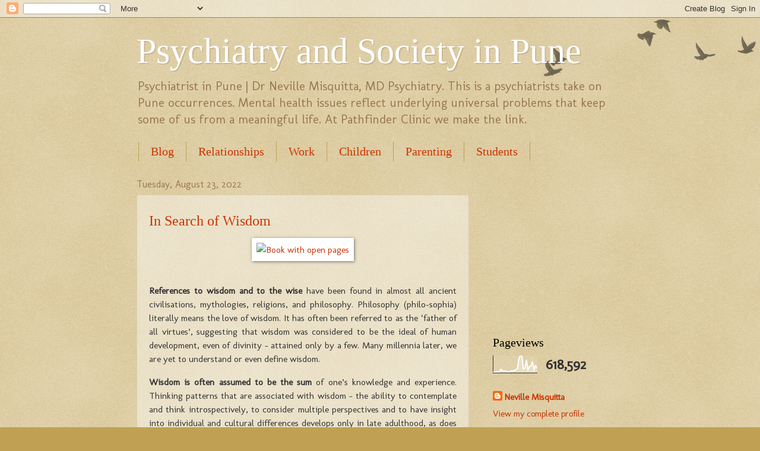

--- FILE ---
content_type: text/html; charset=UTF-8
request_url: https://blog.pathfinderclinic.com/search/label/wisdom
body_size: 19170
content:
<!DOCTYPE html>
<html class='v2' dir='ltr' xmlns='http://www.w3.org/1999/xhtml' xmlns:b='http://www.google.com/2005/gml/b' xmlns:data='http://www.google.com/2005/gml/data' xmlns:expr='http://www.google.com/2005/gml/expr'>
<head>
<link href='https://www.blogger.com/static/v1/widgets/335934321-css_bundle_v2.css' rel='stylesheet' type='text/css'/>
<meta content='IE=EmulateIE7' http-equiv='X-UA-Compatible'/>
<meta content='width=1100' name='viewport'/>
<meta content='text/html; charset=UTF-8' http-equiv='Content-Type'/>
<meta content='blogger' name='generator'/>
<link href='https://blog.pathfinderclinic.com/favicon.ico' rel='icon' type='image/x-icon'/>
<link href='https://blog.pathfinderclinic.com/search/label/wisdom' rel='canonical'/>
<link rel="me" href="https://www.blogger.com/profile/04750374433641296111" />
<!--Can't find substitution for tag [blog.ieCssRetrofitLinks]-->
<meta content='Dr Neville Misquitta, MD Psychiatry. A Pune psychiatrists take on local mental health problems.' name='description'/>
<meta content='https://blog.pathfinderclinic.com/search/label/wisdom' property='og:url'/>
<meta content='Psychiatry and Society in Pune' property='og:title'/>
<meta content='Dr Neville Misquitta, MD Psychiatry. A Pune psychiatrists take on local mental health problems.' property='og:description'/>
<title>Psychiatry and Society in Pune: wisdom</title>
<style type='text/css'>@font-face{font-family:'Molengo';font-style:normal;font-weight:400;font-display:swap;src:url(//fonts.gstatic.com/s/molengo/v17/I_uuMpWeuBzZNBtQXb1akwKso5f4bA.woff2)format('woff2');unicode-range:U+0100-02BA,U+02BD-02C5,U+02C7-02CC,U+02CE-02D7,U+02DD-02FF,U+0304,U+0308,U+0329,U+1D00-1DBF,U+1E00-1E9F,U+1EF2-1EFF,U+2020,U+20A0-20AB,U+20AD-20C0,U+2113,U+2C60-2C7F,U+A720-A7FF;}@font-face{font-family:'Molengo';font-style:normal;font-weight:400;font-display:swap;src:url(//fonts.gstatic.com/s/molengo/v17/I_uuMpWeuBzZNBtQXbNakwKso5c.woff2)format('woff2');unicode-range:U+0000-00FF,U+0131,U+0152-0153,U+02BB-02BC,U+02C6,U+02DA,U+02DC,U+0304,U+0308,U+0329,U+2000-206F,U+20AC,U+2122,U+2191,U+2193,U+2212,U+2215,U+FEFF,U+FFFD;}</style>
<style id='page-skin-1' type='text/css'><!--
/*
-----------------------------------------------
Blogger Template Style
Name:     Watermark
Designer: Josh Peterson
URL:      www.noaesthetic.com
----------------------------------------------- */
/* Variable definitions
====================
<Variable name="keycolor" description="Main Color" type="color" default="#c0a154"/>
<Group description="Page Text" selector="body">
<Variable name="body.font" description="Font" type="font"
default="normal normal 14px Arial, Tahoma, Helvetica, FreeSans, sans-serif"/>
<Variable name="body.text.color" description="Text Color" type="color" default="#333333"/>
</Group>
<Group description="Backgrounds" selector=".main-inner">
<Variable name="body.background.color" description="Outer Background" type="color" default="#c0a154"/>
<Variable name="footer.background.color" description="Footer Background" type="color" default="transparent"/>
</Group>
<Group description="Links" selector=".main-inner">
<Variable name="link.color" description="Link Color" type="color" default="#cc3300"/>
<Variable name="link.visited.color" description="Visited Color" type="color" default="#993322"/>
<Variable name="link.hover.color" description="Hover Color" type="color" default="#ff3300"/>
</Group>
<Group description="Blog Title" selector=".header h1">
<Variable name="header.font" description="Title Font" type="font"
default="normal normal 60px Georgia, Utopia, 'Palatino Linotype', Palatino, serif"/>
<Variable name="header.text.color" description="Title Color" type="color" default="#ffffff" />
</Group>
<Group description="Blog Description" selector=".header .description">
<Variable name="description.text.color" description="Description Color" type="color"
default="#997755" />
</Group>
<Group description="Tabs Text" selector=".tabs-inner .widget li a">
<Variable name="tabs.font" description="Font" type="font"
default="normal normal 20px Georgia, Utopia, 'Palatino Linotype', Palatino, serif"/>
<Variable name="tabs.text.color" description="Text Color" type="color" default="#cc3300"/>
<Variable name="tabs.selected.text.color" description="Selected Color" type="color" default="#000000"/>
</Group>
<Group description="Tabs Background" selector=".tabs-outer .PageList">
<Variable name="tabs.background.color" description="Background Color" type="color" default="transparent"/>
<Variable name="tabs.separator.color" description="Separator Color" type="color" default="#c0a154"/>
</Group>
<Group description="Date Header" selector="h2.date-header">
<Variable name="date.font" description="Font" type="font"
default="normal normal 16px Arial, Tahoma, Helvetica, FreeSans, sans-serif"/>
<Variable name="date.text.color" description="Text Color" type="color" default="#997755"/>
</Group>
<Group description="Post" selector="h3.post-title, .comments h4">
<Variable name="post.title.font" description="Title Font" type="font"
default="normal normal 30px Georgia, Utopia, 'Palatino Linotype', Palatino, serif"/>
<Variable name="post.background.color" description="Background Color" type="color" default="transparent"/>
<Variable name="post.border.color" description="Border Color" type="color" default="#ccbb99" />
</Group>
<Group description="Post Footer" selector=".post-footer">
<Variable name="post.footer.text.color" description="Text Color" type="color" default="#997755"/>
</Group>
<Group description="Gadgets" selector="h2">
<Variable name="widget.title.font" description="Title Font" type="font"
default="normal normal 20px Georgia, Utopia, 'Palatino Linotype', Palatino, serif"/>
<Variable name="widget.title.text.color" description="Title Color" type="color" default="#000000"/>
<Variable name="widget.alternate.text.color" description="Alternate Color" type="color" default="#777777"/>
</Group>
<Group description="Footer" selector=".footer-inner">
<Variable name="footer.text.color" description="Text Color" type="color" default="#333333"/>
<Variable name="footer.widget.title.text.color" description="Gadget Title Color" type="color" default="#000000"/>
</Group>
<Group description="Footer Links" selector=".footer-inner">
<Variable name="footer.link.color" description="Link Color" type="color" default="#cc3300"/>
<Variable name="footer.link.visited.color" description="Visited Color" type="color" default="#993322"/>
<Variable name="footer.link.hover.color" description="Hover Color" type="color" default="#ff3300"/>
</Group>
<Variable name="body.background" description="Body Background" type="background"
color="#c0a154" default="$(color) url(https://resources.blogblog.com/blogblog/data/1kt/watermark/body_background_birds.png) repeat scroll top left"/>
<Variable name="body.background.overlay" description="Overlay Background" type="background" color="#c0a154"
default="transparent url(https://resources.blogblog.com/blogblog/data/1kt/watermark/body_overlay_birds.png) no-repeat scroll top right"/>
<Variable name="body.background.overlay.height" description="Overlay Background Height" type="length" default="121px" min="0" max="1000px"/>
<Variable name="tabs.background.inner" description="Tabs Background Inner" type="url" default="none"/>
<Variable name="tabs.background.outer" description="Tabs Background Outer" type="url" default="none"/>
<Variable name="tabs.border.size" description="Tabs Border Size" type="length" default="0" min="0" max="10px"/>
<Variable name="tabs.shadow.spread" description="Tabs Shadow Spread" type="length" default="0" min="0" max="100px"/>
<Variable name="main.padding.top" description="Main Padding Top" type="length" default="30px" min="0" max="100px"/>
<Variable name="main.cap.height" description="Main Cap Height" type="length" default="0" min="0" max="100px"/>
<Variable name="main.cap.image" description="Main Cap Image" type="url" default="none"/>
<Variable name="main.cap.overlay" description="Main Cap Overlay" type="url" default="none"/>
<Variable name="main.background" description="Main Background" type="background"
default="transparent none no-repeat scroll top left"/>
<Variable name="post.background.url" description="Post Background URL" type="url"
default="url(https://resources.blogblog.com/blogblog/data/1kt/watermark/post_background_birds.png)"/>
<Variable name="post.border.size" description="Post Border Size" type="length" default="1px" min="0" max="10px"/>
<Variable name="post.border.style" description="Post Border Style" type="string" default="dotted"/>
<Variable name="post.shadow.spread" description="Post Shadow Spread" type="length" default="0" min="0" max="100px"/>
<Variable name="footer.background" description="Footer Background" type="background"
color="#330000" default="$(color) url(https://resources.blogblog.com/blogblog/data/1kt/watermark/body_background_navigator.png) repeat scroll top left"/>
<Variable name="mobile.background.overlay" description="Mobile Background Overlay" type="string"
default="transparent none repeat scroll top left"/>
<Variable name="startSide" description="Side where text starts in blog language" type="automatic" default="left"/>
<Variable name="endSide" description="Side where text ends in blog language" type="automatic" default="right"/>
*/
/* Use this with templates/1ktemplate-*.html */
/* Content
----------------------------------------------- */
body {
font: normal normal 16px Molengo;
color: #333333;
background: #c0a154 url(//www.blogblog.com/1kt/watermark/body_background_birds.png) repeat scroll top left;
}
html body .content-outer {
min-width: 0;
max-width: 100%;
width: 100%;
}
.content-outer {
font-size: 92%;
}
a:link {
text-decoration:none;
color: #cc3300;
}
a:visited {
text-decoration:none;
color: #993322;
}
a:hover {
text-decoration:underline;
color: #ff3300;
}
.body-fauxcolumns .cap-top {
margin-top: 30px;
background: transparent url(//www.blogblog.com/1kt/watermark/body_overlay_birds.png) no-repeat scroll top right;
height: 121px;
}
.content-inner {
padding: 0;
}
/* Header
----------------------------------------------- */
.header-inner .Header .titlewrapper,
.header-inner .Header .descriptionwrapper {
padding-left: 20px;
padding-right: 20px;
}
.Header h1 {
font: normal normal 60px Georgia, Utopia, 'Palatino Linotype', Palatino, serif;
color: #ffffff;
text-shadow: 2px 2px rgba(0, 0, 0, .1);
}
.Header h1 a {
color: #ffffff;
}
.Header .description {
font-size: 140%;
color: #997755;
}
/* Tabs
----------------------------------------------- */
.tabs-inner .section {
margin: 0 20px;
}
.tabs-inner .PageList, .tabs-inner .LinkList, .tabs-inner .Labels {
margin-left: -11px;
margin-right: -11px;
background-color: transparent;
border-top: 0 solid #ffffff;
border-bottom: 0 solid #ffffff;
-moz-box-shadow: 0 0 0 rgba(0, 0, 0, .3);
-webkit-box-shadow: 0 0 0 rgba(0, 0, 0, .3);
-goog-ms-box-shadow: 0 0 0 rgba(0, 0, 0, .3);
box-shadow: 0 0 0 rgba(0, 0, 0, .3);
}
.tabs-inner .PageList .widget-content,
.tabs-inner .LinkList .widget-content,
.tabs-inner .Labels .widget-content {
margin: -3px -11px;
background: transparent none  no-repeat scroll right;
}
.tabs-inner .widget ul {
padding: 2px 25px;
max-height: 34px;
background: transparent none no-repeat scroll left;
}
.tabs-inner .widget li {
border: none;
}
.tabs-inner .widget li a {
display: inline-block;
padding: .25em 1em;
font: normal normal 20px Georgia, Utopia, 'Palatino Linotype', Palatino, serif;
color: #cc3300;
border-right: 1px solid #c0a154;
}
.tabs-inner .widget li:first-child a {
border-left: 1px solid #c0a154;
}
.tabs-inner .widget li.selected a, .tabs-inner .widget li a:hover {
color: #000000;
}
/* Headings
----------------------------------------------- */
h2 {
font: normal normal 20px Georgia, Utopia, 'Palatino Linotype', Palatino, serif;
color: #000000;
margin: 0 0 .5em;
}
h2.date-header {
font: normal normal 16px Molengo;
color: #997755;
}
/* Main
----------------------------------------------- */
.main-inner .column-center-inner,
.main-inner .column-left-inner,
.main-inner .column-right-inner {
padding: 0 5px;
}
.main-outer {
margin-top: 0;
background: transparent none no-repeat scroll top left;
}
.main-inner {
padding-top: 30px;
}
.main-cap-top {
position: relative;
}
.main-cap-top .cap-right {
position: absolute;
height: 0;
width: 100%;
bottom: 0;
background: transparent none repeat-x scroll bottom center;
}
.main-cap-top .cap-left {
position: absolute;
height: 245px;
width: 280px;
right: 0;
bottom: 0;
background: transparent none no-repeat scroll bottom left;
}
/* Posts
----------------------------------------------- */
.post-outer {
padding: 15px 20px;
margin: 0 0 25px;
background: transparent url(//www.blogblog.com/1kt/watermark/post_background_birds.png) repeat scroll top left;
_background-image: none;
border: dotted 1px #ccbb99;
-moz-box-shadow: 0 0 0 rgba(0, 0, 0, .1);
-webkit-box-shadow: 0 0 0 rgba(0, 0, 0, .1);
-goog-ms-box-shadow: 0 0 0 rgba(0, 0, 0, .1);
box-shadow: 0 0 0 rgba(0, 0, 0, .1);
}
h3.post-title {
font: normal normal 30px Georgia, Utopia, 'Palatino Linotype', Palatino, serif;
margin: 0;
}
.comments h4 {
font: normal normal 30px Georgia, Utopia, 'Palatino Linotype', Palatino, serif;
margin: 1em 0 0;
}
.post-body {
font-size: 105%;
line-height: 1.5;
position: relative;
}
.post-header {
margin: 0 0 1em;
color: #997755;
}
.post-footer {
margin: 10px 0 0;
padding: 10px 0 0;
color: #997755;
border-top: dashed 1px #777777;
}
#blog-pager {
font-size: 140%
}
#comments .comment-author {
padding-top: 1.5em;
border-top: dashed 1px #777777;
background-position: 0 1.5em;
}
#comments .comment-author:first-child {
padding-top: 0;
border-top: none;
}
.avatar-image-container {
margin: .2em 0 0;
}
.ref {
.font-size: x-small;
.color: gray;
.line-height: 1.2;
.text-align: justify;
}
/* Comments
----------------------------------------------- */
.comments .comments-content .icon.blog-author {
background-repeat: no-repeat;
background-image: url([data-uri]);
}
.comments .comments-content .loadmore a {
border-top: 1px solid #777777;
border-bottom: 1px solid #777777;
}
.comments .continue {
border-top: 2px solid #777777;
}
/* Widgets
----------------------------------------------- */
.widget ul, .widget #ArchiveList ul.flat {
padding: 0;
list-style: none;
}
.widget ul li, .widget #ArchiveList ul.flat li {
padding: .35em 0;
text-indent: 0;
border-top: dashed 1px #777777;
}
.widget ul li:first-child, .widget #ArchiveList ul.flat li:first-child {
border-top: none;
}
.widget .post-body ul {
list-style: disc;
}
.widget .post-body ul li {
border: none;
}
.widget .zippy {
color: #777777;
}
.post-body img, .post-body .tr-caption-container, .Profile img, .Image img,
.BlogList .item-thumbnail img {
padding: 5px;
background: #fff;
-moz-box-shadow: 1px 1px 5px rgba(0, 0, 0, .5);
-webkit-box-shadow: 1px 1px 5px rgba(0, 0, 0, .5);
-goog-ms-box-shadow: 1px 1px 5px rgba(0, 0, 0, .5);
box-shadow: 1px 1px 5px rgba(0, 0, 0, .5);
}
.post-body img, .post-body .tr-caption-container {
padding: 8px;
}
.post-body .tr-caption-container {
color: #333333;
}
.post-body .tr-caption-container img {
padding: 0;
background: transparent;
border: none;
-moz-box-shadow: 0 0 0 rgba(0, 0, 0, .1);
-webkit-box-shadow: 0 0 0 rgba(0, 0, 0, .1);
-goog-ms-box-shadow: 0 0 0 rgba(0, 0, 0, .1);
box-shadow: 0 0 0 rgba(0, 0, 0, .1);
}
/* Footer
----------------------------------------------- */
.footer-outer {
color:#ccbb99;
background: #330000 url(//www.blogblog.com/1kt/watermark/body_background_navigator.png) repeat scroll top left;
}
.footer-outer a {
color: #ff7755;
}
.footer-outer a:visited {
color: #dd5533;
}
.footer-outer a:hover {
color: #ff9977;
}
.footer-outer .widget h2 {
color: #eeddbb;
}
/* Mobile
----------------------------------------------- */
body.mobile  {
background-size: 100% auto;
}
.mobile .body-fauxcolumn-outer {
background: transparent none repeat scroll top left;
}
html .mobile .mobile-date-outer {
border-bottom: none;
background: transparent url(//www.blogblog.com/1kt/watermark/post_background_birds.png) repeat scroll top left;
_background-image: none;
margin-bottom: 10px;
}
.mobile .main-inner .date-outer {
padding: 0;
}
.mobile .main-inner .date-header {
margin: 10px;
}
.mobile .main-cap-top {
z-index: -1;
}
.mobile .content-outer {
font-size: 100%;
}
.mobile .post-outer {
padding: 10px;
}
.mobile .main-cap-top .cap-left {
background: transparent none no-repeat scroll bottom left;
}
.mobile .body-fauxcolumns .cap-top {
margin: 0;
}
.mobile-link-button {
background: transparent url(//www.blogblog.com/1kt/watermark/post_background_birds.png) repeat scroll top left;
}
.mobile-link-button a:link, .mobile-link-button a:visited {
color: #cc3300;
}
.mobile-index-date .date-header {
color: #997755;
}
.mobile-index-contents {
color: #333333;
}
.mobile .tabs-inner .section {
margin: 0;
}
.mobile .tabs-inner .PageList {
margin-left: 0;
margin-right: 0;
}
.mobile .tabs-inner .PageList .widget-content {
margin: 0;
color: #000000;
background: transparent url(//www.blogblog.com/1kt/watermark/post_background_birds.png) repeat scroll top left;
}
.mobile .tabs-inner .PageList .widget-content .pagelist-arrow {
border-left: 1px solid #c0a154;
}
/* Custom
--------------------------------------------- */
.post h1 {
font-size:21px;
margin-top:0px;
margin-bottom:5px;
}
.post h2 { font-size:18px;
margin-top:20px;
margin-bottom:10px;
}
.post h3 {
font-size:15px;
margin-top:15px;
margin-bottom:5px;
}
.post h4 {
font-size:12px;
margin-top:10px;
margin-bottom:5px;
}
h3.post-title { font-size:24px;}
h3.post-title.entry-title a { font-size:24px; }
.block {
background-color: #d0c5aa;
font-size: large;
text-align: center;
border-radius: .5em;
padding: .5em;
margin-top: 1em;
margin-bottom: 1em;
}
.quotes {
width: 70%;
margin-left: auto;
margin-right: auto;
background-color: #E2D4B2;
font-size: small;
font-style: italic;
text-align: center;
border-radius: .5em;
padding: .2em;
margin-top: 0.5em;
margin-bottom: 0.5em;
}
/* source: http://www.ehow.com/how_12214447_make-collapsing-lists-java.html */
.FAQ {
vertical-align: top;
height:auto !important;
}
.list {
display:none;
height:auto;
margin:0;
float: left;
}
.show {
display: none;
}
.hide:target + .show {
display: inline;
}
.hide:target {
display: none;
}
.hide:target ~ .list {
display:inline;
}
/*style the (+) and (-) */
.hide, .show {
width: 30px;
height: 30px;
border-radius: 30px;
font-size: 20px;
color: #fff;
text-shadow: 0 1px 0 #666;
text-align: center;
text-decoration: none;
box-shadow: 1px 1px 2px #000;
background: #cccbbb;
opacity: .95;
margin-right: 0;
float: left;
margin-bottom: 25px;
}
.hide:hover, .show:hover {
color: #eee;
text-shadow: 0 0 1px #666;
text-decoration: none;
box-shadow: 0 0 4px #222 inset;
opacity: 1;
margin-bottom: 25px;
}
.list p{
height:auto;
margin:0;
}
.question {
float: left;
height: auto;
width: 90%;
line-height: 20px;
padding-left: 20px;
margin-bottom: 25px;
font-style: italic;
}
--></style>
<style id='template-skin-1' type='text/css'><!--
body {
min-width: 860px;
}
.content-outer, .content-fauxcolumn-outer, .region-inner {
min-width: 860px;
max-width: 860px;
_width: 860px;
}
.main-inner .columns {
padding-left: 0px;
padding-right: 260px;
}
.main-inner .fauxcolumn-center-outer {
left: 0px;
right: 260px;
/* IE6 does not respect left and right together */
_width: expression(this.parentNode.offsetWidth -
parseInt("0px") -
parseInt("260px") + 'px');
}
.main-inner .fauxcolumn-left-outer {
width: 0px;
}
.main-inner .fauxcolumn-right-outer {
width: 260px;
}
.main-inner .column-left-outer {
width: 0px;
right: 100%;
margin-left: -0px;
}
.main-inner .column-right-outer {
width: 260px;
margin-right: -260px;
}
#layout {
min-width: 0;
}
#layout .content-outer {
min-width: 0;
width: 800px;
}
#layout .region-inner {
min-width: 0;
width: auto;
}
--></style>
<script type='text/javascript'>

  var _gaq = _gaq || [];
  _gaq.push(['_setAccount', 'UA-18795019-2']);
  _gaq.push(['_trackPageview']);

  (function() {
    var ga = document.createElement('script'); ga.type = 'text/javascript'; ga.async = true;
    ga.src = ('https:' == document.location.protocol ? 'https://ssl' : 'http://www') + '.google-analytics.com/ga.js';
    var s = document.getElementsByTagName('script')[0]; s.parentNode.insertBefore(ga, s);
  })();

</script>
<meta content='759F224FE30C518E667D364CB79E3C80' name='msvalidate.01'/>
<link href='https://www.blogger.com/dyn-css/authorization.css?targetBlogID=8152697304366060028&amp;zx=b32be762-2d87-47aa-bb04-cb489ce336c0' media='none' onload='if(media!=&#39;all&#39;)media=&#39;all&#39;' rel='stylesheet'/><noscript><link href='https://www.blogger.com/dyn-css/authorization.css?targetBlogID=8152697304366060028&amp;zx=b32be762-2d87-47aa-bb04-cb489ce336c0' rel='stylesheet'/></noscript>
<meta name='google-adsense-platform-account' content='ca-host-pub-1556223355139109'/>
<meta name='google-adsense-platform-domain' content='blogspot.com'/>

<script async src="https://pagead2.googlesyndication.com/pagead/js/adsbygoogle.js?client=ca-pub-5353855356991121&host=ca-host-pub-1556223355139109" crossorigin="anonymous"></script>

<!-- data-ad-client=ca-pub-5353855356991121 -->

</head>
<body class='loading'>
<div class='navbar section' id='navbar'><div class='widget Navbar' data-version='1' id='Navbar1'><script type="text/javascript">
    function setAttributeOnload(object, attribute, val) {
      if(window.addEventListener) {
        window.addEventListener('load',
          function(){ object[attribute] = val; }, false);
      } else {
        window.attachEvent('onload', function(){ object[attribute] = val; });
      }
    }
  </script>
<div id="navbar-iframe-container"></div>
<script type="text/javascript" src="https://apis.google.com/js/platform.js"></script>
<script type="text/javascript">
      gapi.load("gapi.iframes:gapi.iframes.style.bubble", function() {
        if (gapi.iframes && gapi.iframes.getContext) {
          gapi.iframes.getContext().openChild({
              url: 'https://www.blogger.com/navbar/8152697304366060028?origin\x3dhttps://blog.pathfinderclinic.com',
              where: document.getElementById("navbar-iframe-container"),
              id: "navbar-iframe"
          });
        }
      });
    </script><script type="text/javascript">
(function() {
var script = document.createElement('script');
script.type = 'text/javascript';
script.src = '//pagead2.googlesyndication.com/pagead/js/google_top_exp.js';
var head = document.getElementsByTagName('head')[0];
if (head) {
head.appendChild(script);
}})();
</script>
</div></div>
<div class='body-fauxcolumns'>
<div class='fauxcolumn-outer body-fauxcolumn-outer'>
<div class='cap-top'>
<div class='cap-left'></div>
<div class='cap-right'></div>
</div>
<div class='fauxborder-left'>
<div class='fauxborder-right'></div>
<div class='fauxcolumn-inner'>
</div>
</div>
<div class='cap-bottom'>
<div class='cap-left'></div>
<div class='cap-right'></div>
</div>
</div>
</div>
<div class='content'>
<div class='content-fauxcolumns'>
<div class='fauxcolumn-outer content-fauxcolumn-outer'>
<div class='cap-top'>
<div class='cap-left'></div>
<div class='cap-right'></div>
</div>
<div class='fauxborder-left'>
<div class='fauxborder-right'></div>
<div class='fauxcolumn-inner'>
</div>
</div>
<div class='cap-bottom'>
<div class='cap-left'></div>
<div class='cap-right'></div>
</div>
</div>
</div>
<div class='content-outer'>
<div class='content-cap-top cap-top'>
<div class='cap-left'></div>
<div class='cap-right'></div>
</div>
<div class='fauxborder-left content-fauxborder-left'>
<div class='fauxborder-right content-fauxborder-right'></div>
<div class='content-inner'>
<header>
<div class='header-outer'>
<div class='header-cap-top cap-top'>
<div class='cap-left'></div>
<div class='cap-right'></div>
</div>
<div class='fauxborder-left header-fauxborder-left'>
<div class='fauxborder-right header-fauxborder-right'></div>
<div class='region-inner header-inner'>
<div class='header section' id='header'><div class='widget Header' data-version='1' id='Header1'>
<div id='header-inner'>
<div class='titlewrapper'>
<h1 class='title'>
<a href='https://blog.pathfinderclinic.com/'>
Psychiatry and Society in Pune
</a>
</h1>
</div>
<div class='descriptionwrapper'>
<p class='description'><span>Psychiatrist in Pune | Dr Neville Misquitta, MD Psychiatry. This is a psychiatrists take on Pune occurrences. Mental health issues reflect underlying universal problems that keep some of us from a meaningful life. At Pathfinder Clinic we make the link.</span></p>
</div>
</div>
</div></div>
</div>
</div>
<div class='header-cap-bottom cap-bottom'>
<div class='cap-left'></div>
<div class='cap-right'></div>
</div>
</div>
</header>
<div class='tabs-outer'>
<div class='tabs-cap-top cap-top'>
<div class='cap-left'></div>
<div class='cap-right'></div>
</div>
<div class='fauxborder-left tabs-fauxborder-left'>
<div class='fauxborder-right tabs-fauxborder-right'></div>
<div class='region-inner tabs-inner'>
<div class='tabs section' id='crosscol'><div class='widget PageList' data-version='1' id='PageList1'>
<h2>Pages</h2>
<div class='widget-content'>
<ul>
<li>
<a href='https://blog.pathfinderclinic.com/'>Blog</a>
</li>
<li>
<a href='http://blog.pathfinderclinic.com/search/label/relationships'>Relationships</a>
</li>
<li>
<a href='http://blog.pathfinderclinic.com/search/label/work'>Work</a>
</li>
<li>
<a href='http://blog.pathfinderclinic.com/search/label/children'>Children</a>
</li>
<li>
<a href='http://blog.pathfinderclinic.com/search/label/parenting'>Parenting</a>
</li>
<li>
<a href='http://blog.pathfinderclinic.com/search/label/students'>Students</a>
</li>
</ul>
<div class='clear'></div>
</div>
</div></div>
<div class='tabs no-items section' id='crosscol-overflow'></div>
</div>
</div>
<div class='tabs-cap-bottom cap-bottom'>
<div class='cap-left'></div>
<div class='cap-right'></div>
</div>
</div>
<div class='main-outer'>
<div class='main-cap-top cap-top'>
<div class='cap-left'></div>
<div class='cap-right'></div>
</div>
<div class='fauxborder-left main-fauxborder-left'>
<div class='fauxborder-right main-fauxborder-right'></div>
<div class='region-inner main-inner'>
<div class='columns fauxcolumns'>
<div class='fauxcolumn-outer fauxcolumn-center-outer'>
<div class='cap-top'>
<div class='cap-left'></div>
<div class='cap-right'></div>
</div>
<div class='fauxborder-left'>
<div class='fauxborder-right'></div>
<div class='fauxcolumn-inner'>
</div>
</div>
<div class='cap-bottom'>
<div class='cap-left'></div>
<div class='cap-right'></div>
</div>
</div>
<div class='fauxcolumn-outer fauxcolumn-left-outer'>
<div class='cap-top'>
<div class='cap-left'></div>
<div class='cap-right'></div>
</div>
<div class='fauxborder-left'>
<div class='fauxborder-right'></div>
<div class='fauxcolumn-inner'>
</div>
</div>
<div class='cap-bottom'>
<div class='cap-left'></div>
<div class='cap-right'></div>
</div>
</div>
<div class='fauxcolumn-outer fauxcolumn-right-outer'>
<div class='cap-top'>
<div class='cap-left'></div>
<div class='cap-right'></div>
</div>
<div class='fauxborder-left'>
<div class='fauxborder-right'></div>
<div class='fauxcolumn-inner'>
</div>
</div>
<div class='cap-bottom'>
<div class='cap-left'></div>
<div class='cap-right'></div>
</div>
</div>
<!-- corrects IE6 width calculation -->
<div class='columns-inner'>
<div class='column-center-outer'>
<div class='column-center-inner'>
<div class='main section' id='main'><div class='widget Blog' data-version='1' id='Blog1'>
<div class='blog-posts hfeed'>
<div>
</div>
<div style='clear: both;'></div>

          <div class="date-outer">
        
<h2 class='date-header'><span>Tuesday, August 23, 2022</span></h2>

          <div class="date-posts">
        
<div class='post-outer'>
<div class='post hentry'>
<a name='3916625175681897019'></a>
<h3 class='post-title entry-title'>
<a href='https://blog.pathfinderclinic.com/2022/08/in-search-of-wisdom.html'>In Search of Wisdom</a>
</h3>
<div class='post-header'>
<div class='post-header-line-1'></div>
</div>
<div class='post-body entry-content'>
<div class="separator" style="clear: both; text-align: center;"><a href="https://blogger.googleusercontent.com/img/b/R29vZ2xl/AVvXsEhIkBwhhFf8ouMVwJ3fbV6TkZcU8G8IIUh80wT1WBJ0hdd5meGvCsb2GrWkcb-EF8vvqd3GxmVeNzYzfVBd2qHbZaA37JYEfeBxKudUuoL4Cs4KgirHplDn33ir-e4EITHH--NIDvricAG6peQCHWukTNnvNdXtpNeJcYlDrZmMq-0i1h47lYm4EGVUYQ/s5184/pexels-sumit-mathur-2099691.jpg" style="margin-left: 1em; margin-right: 1em;"><img alt="Book with open pages" border="0" data-original-height="3372" data-original-width="5184" height="260" src="https://blogger.googleusercontent.com/img/b/R29vZ2xl/AVvXsEhIkBwhhFf8ouMVwJ3fbV6TkZcU8G8IIUh80wT1WBJ0hdd5meGvCsb2GrWkcb-EF8vvqd3GxmVeNzYzfVBd2qHbZaA37JYEfeBxKudUuoL4Cs4KgirHplDn33ir-e4EITHH--NIDvricAG6peQCHWukTNnvNdXtpNeJcYlDrZmMq-0i1h47lYm4EGVUYQ/w400-h260/pexels-sumit-mathur-2099691.jpg" title="Books are not enough!" width="400" /></a></div><br /><p style="text-align: justify;"><b>References to wisdom and to the wise</b> have been found in almost all ancient civilisations, mythologies, religions, and philosophy. Philosophy (philo-sophia) literally means the love of wisdom. It has often been referred to as the &#8216;father of all virtues&#8217;, suggesting that wisdom was considered to be the ideal of human development, even of divinity - attained only by a few. Many millennia later, we are yet to understand or even define wisdom.&nbsp;</p><p style="text-align: justify;"><b>Wisdom is often assumed to be the sum</b> of one&#8217;s knowledge and experience. Thinking patterns that are associated with wisdom - the ability to contemplate and think introspectively, to consider multiple perspectives and to have insight into individual and cultural differences develops only in late adulthood, as does practical knowledge of the world. However, age, by itself, does not bring wisdom &#8211; some studies have found that many of us tend to become more rigid and live more constricted lives as we grow older, while openness to learning and experience are essential to wisdom.&nbsp;</p><p style="text-align: justify;"><b>Wisdom is therefore a multi-dimensional</b> construct, comprising cognitive, emotional and personality attributes; as well as motivational factors. A look at some of the qualities in those we consider wise include:</p><p></p><ul style="text-align: left;"><li><i>Empathetic </i>understanding of human behaviour. The ability to understand is deemed one of the most important aspects of wisdom. A Yiddish proverb says it all - &#8220;A wise man hears one word and understands two.&#8221;&nbsp;</li><li><i>Tolerance </i>for different opinions and perspectives. Essential to understanding is the ability to accept and respect differences.&nbsp;</li><li>A rare degree of <i>insight </i>and judgment. The ability to consider the consequences of actions on the individual and on others, and to be able to see the bigger picture.</li><li><i>Acceptance</i> of life&#8217;s uncertainties and the realisation that we must engage with life while knowing that the future can never be totally under our control.&nbsp; &nbsp;</li><li><i>Humility </i>to accept and be aware of the limits of one&#8217;s own knowledge. As the wise Socrates said &#8220;The only true wisdom is in knowing you know nothing&#8221;.</li></ul><p></p><p style="text-align: justify;"><b>The ability of an individual</b> to find the right, or at least good answers to complex and important life questions; while balancing the needs of the individual, that of others and the wider society at large is the accepted definition of what we consider wisdom.&nbsp;</p><h2 style="text-align: left;">Can wisdom be learnt? Do certain environments promote wisdom?</h2><p style="text-align: justify;"><b>Certain environments can encourage</b> the kind of thinking that characterises wisdom. A non-judgmental framework within which a child can question, voice doubts and is encouraged to respect the views of others fosters wisdom. Conversely, a dogmatic atmosphere in which things are seen as right or wrong may lead to self-centeredness and the inability to appreciate differences of opinions and values. Indeed, educationists, philosophers, and psychologists have suggested that schools should combine the pursuit of knowledge with a curriculum for teaching wisdom. Developing wisdom was indeed considered the aim of teaching and learning in many ancient cultures.</p><blockquote><p style="text-align: center;"><span style="background-color: #b6d7a8;">Learning comes, but wisdom lingers - Alfred Lord Tennyson</span></p></blockquote><p><b style="font-size: small;">References</b></p><p><a href="http://www.wisdompage.com/AnOverviewOfThePsychologyOfWisdom.html"><span style="font-size: x-small;">www.wisdompage.com/AnOverviewOfThePsychologyOfWisdom.html</span></a></p>
<div style='clear: both;'></div>
</div>
<div class='post-footer'>
<div class='post-footer-line post-footer-line-1'><span class='post-author vcard'>
Posted by
<span class='fn'>Anonymous</span>
</span>
<span class='post-timestamp'>
at
<a class='timestamp-link' href='https://blog.pathfinderclinic.com/2022/08/in-search-of-wisdom.html' rel='bookmark' title='permanent link'><abbr class='published' title='2022-08-23T14:26:00+05:30'>2:26&#8239;PM</abbr></a>
</span>
<span class='post-comment-link'>
</span>
<span class='post-icons'>
<span class='item-action'>
<a href='https://www.blogger.com/email-post/8152697304366060028/3916625175681897019' title='Email Post'>
<img alt="" class="icon-action" height="13" src="//img1.blogblog.com/img/icon18_email.gif" width="18">
</a>
</span>
<span class='item-control blog-admin pid-2047297979'>
<a href='https://www.blogger.com/post-edit.g?blogID=8152697304366060028&postID=3916625175681897019&from=pencil' title='Edit Post'>
<img alt='' class='icon-action' height='18' src='https://resources.blogblog.com/img/icon18_edit_allbkg.gif' width='18'/>
</a>
</span>
</span>
<div class='post-share-buttons'>
<a class='goog-inline-block share-button sb-email' href='https://www.blogger.com/share-post.g?blogID=8152697304366060028&postID=3916625175681897019&target=email' target='_blank' title='Email This'><span class='share-button-link-text'>Email This</span></a><a class='goog-inline-block share-button sb-blog' href='https://www.blogger.com/share-post.g?blogID=8152697304366060028&postID=3916625175681897019&target=blog' onclick='window.open(this.href, "_blank", "height=270,width=475"); return false;' target='_blank' title='BlogThis!'><span class='share-button-link-text'>BlogThis!</span></a><a class='goog-inline-block share-button sb-twitter' href='https://www.blogger.com/share-post.g?blogID=8152697304366060028&postID=3916625175681897019&target=twitter' target='_blank' title='Share to X'><span class='share-button-link-text'>Share to X</span></a><a class='goog-inline-block share-button sb-facebook' href='https://www.blogger.com/share-post.g?blogID=8152697304366060028&postID=3916625175681897019&target=facebook' onclick='window.open(this.href, "_blank", "height=430,width=640"); return false;' target='_blank' title='Share to Facebook'><span class='share-button-link-text'>Share to Facebook</span></a><a class='goog-inline-block share-button sb-pinterest' href='https://www.blogger.com/share-post.g?blogID=8152697304366060028&postID=3916625175681897019&target=pinterest' target='_blank' title='Share to Pinterest'><span class='share-button-link-text'>Share to Pinterest</span></a>
</div>
<span class='post-backlinks post-comment-link'>
</span>
</div>
<div class='post-footer-line post-footer-line-2'><span class='post-labels'>
Labels:
<a href='https://blog.pathfinderclinic.com/search/label/adult' rel='tag'>adult</a>,
<a href='https://blog.pathfinderclinic.com/search/label/ageing' rel='tag'>ageing</a>,
<a href='https://blog.pathfinderclinic.com/search/label/wisdom' rel='tag'>wisdom</a>
</span>
</div>
<div class='post-footer-line post-footer-line-3'><span class='reaction-buttons'>
</span>
</div>
</div>
</div>
</div>

        </div></div>
      
</div>
<div class='blog-pager' id='blog-pager'>
<span id='blog-pager-older-link'>
<a class='blog-pager-older-link' href='https://blog.pathfinderclinic.com/search/label/wisdom?updated-max=2022-08-23T14:26:00%2B05:30&max-results=20&start=20&by-date=false' id='Blog1_blog-pager-older-link' title='Older Posts'>Older Posts</a>
</span>
<a class='home-link' href='https://blog.pathfinderclinic.com/'>Home</a>
</div>
<div class='clear'></div>
</div></div>
</div>
</div>
<div class='column-left-outer'>
<div class='column-left-inner'>
<aside>
</aside>
</div>
</div>
<div class='column-right-outer'>
<div class='column-right-inner'>
<aside>
<div class='sidebar section' id='sidebar-right-1'><div class='widget HTML' data-version='1' id='HTML7'>
<div class='widget-content'>
<div id="google_translate_element"></div><script>
function googleTranslateElementInit() {
  new google.translate.TranslateElement({
    pageLanguage: 'en'
  }, 'google_translate_element');
}
</script><script src="//translate.google.com/translate_a/element.js?cb=googleTranslateElementInit"></script>
</div>
<div class='clear'></div>
</div><div class='widget HTML' data-version='1' id='HTML5'>
<div class='widget-content'>
<script src="//connect.facebook.net/en_US/all.js#xfbml=1"></script><fb:like-box href="http://www.facebook.com/pages/Pathfinder-Clinic/191995934150265" width="332" show_faces="true" stream="false" header="false"></fb:like-box>
</div>
<div class='clear'></div>
</div><div class='widget Followers' data-version='1' id='Followers1'>
<div class='widget-content'>
<div id='Followers1-wrapper'>
<div style='margin-right:2px;'>
<div><script type="text/javascript" src="https://apis.google.com/js/platform.js"></script>
<div id="followers-iframe-container"></div>
<script type="text/javascript">
    window.followersIframe = null;
    function followersIframeOpen(url) {
      gapi.load("gapi.iframes", function() {
        if (gapi.iframes && gapi.iframes.getContext) {
          window.followersIframe = gapi.iframes.getContext().openChild({
            url: url,
            where: document.getElementById("followers-iframe-container"),
            messageHandlersFilter: gapi.iframes.CROSS_ORIGIN_IFRAMES_FILTER,
            messageHandlers: {
              '_ready': function(obj) {
                window.followersIframe.getIframeEl().height = obj.height;
              },
              'reset': function() {
                window.followersIframe.close();
                followersIframeOpen("https://www.blogger.com/followers/frame/8152697304366060028?colors\x3dCgt0cmFuc3BhcmVudBILdHJhbnNwYXJlbnQaByMzMzMzMzMiByNjYzMzMDAqC3RyYW5zcGFyZW50MgcjMDAwMDAwOgcjMzMzMzMzQgcjY2MzMzAwSgcjNzc3Nzc3UgcjY2MzMzAwWgt0cmFuc3BhcmVudA%3D%3D\x26pageSize\x3d21\x26hl\x3den\x26origin\x3dhttps://blog.pathfinderclinic.com");
              },
              'open': function(url) {
                window.followersIframe.close();
                followersIframeOpen(url);
              }
            }
          });
        }
      });
    }
    followersIframeOpen("https://www.blogger.com/followers/frame/8152697304366060028?colors\x3dCgt0cmFuc3BhcmVudBILdHJhbnNwYXJlbnQaByMzMzMzMzMiByNjYzMzMDAqC3RyYW5zcGFyZW50MgcjMDAwMDAwOgcjMzMzMzMzQgcjY2MzMzAwSgcjNzc3Nzc3UgcjY2MzMzAwWgt0cmFuc3BhcmVudA%3D%3D\x26pageSize\x3d21\x26hl\x3den\x26origin\x3dhttps://blog.pathfinderclinic.com");
  </script></div>
</div>
</div>
<div class='clear'></div>
</div>
</div><div class='widget Stats' data-version='1' id='Stats1'>
<h2>Pageviews</h2>
<div class='widget-content'>
<div id='Stats1_content' style='display: none;'>
<script src='https://www.gstatic.com/charts/loader.js' type='text/javascript'></script>
<span id='Stats1_sparklinespan' style='display:inline-block; width:75px; height:30px'></span>
<span class='counter-wrapper text-counter-wrapper' id='Stats1_totalCount'>
</span>
<div class='clear'></div>
</div>
</div>
</div><div class='widget Profile' data-version='1' id='Profile1'>
<div class='widget-content'>
<dl class='profile-datablock'>
<dt class='profile-data'>
<a class='profile-name-link g-profile' href='https://www.blogger.com/profile/04750374433641296111' rel='author' style='background-image: url(//www.blogger.com/img/logo-16.png);'>
Neville Misquitta
</a>
</dt>
</dl>
<a class='profile-link' href='https://www.blogger.com/profile/04750374433641296111' rel='author'>View my complete profile</a>
<div class='clear'></div>
</div>
</div><div class='widget FeaturedPost' data-version='1' id='FeaturedPost1'>
<div class='post-summary'>
<h3><a href='https://blog.pathfinderclinic.com/2015/09/mental-illness-media-myths.html'>Mental Illness Myths and the Media</a></h3>
<p>
   Media portrayals of mental illness propagate prevailing myths and increase associated stigma.    Media and Stigma   Mass media &#8211; TV, cine...
</p>
<img class='image' src='https://blogger.googleusercontent.com/img/b/R29vZ2xl/AVvXsEhX0Kue4PE7-Y0rdv_CrL2owsqoovEi1uKMwMr4Yi_7KGaRa5c_nzg2Y8bUyI891VJGdVMhMJCk9nCHkxP36-sC8CL63NO1YCUeo1msELN8xNVDhrVxUDe2TZ5hFfX2t3dVjvdm7ZVYWmZ5/s400/media_myths.jpg'/>
</div>
<style type='text/css'>
    .image {
      width: 100%;
    }
  </style>
<div class='clear'></div>
</div><div class='widget PopularPosts' data-version='1' id='PopularPosts1'>
<h2>Popular Posts</h2>
<div class='widget-content popular-posts'>
<ul>
<li>
<div class='item-content'>
<div class='item-thumbnail'>
<a href='https://blog.pathfinderclinic.com/2014/05/adhd-diet.html' target='_blank'>
<img alt='' border='0' src='https://blogger.googleusercontent.com/img/b/R29vZ2xl/AVvXsEhxoJBytn_IXmZftRl8PVr1IEwOx_UYhKRFAYhDwj2dR4ZwkVxBkLYYH1UA6lsbD4XwsZ9xL6HpwH3bVidrqhuWucNphPw6RQh_XkJK8Yp82jR5rBYhvUYYzlgAf3rl6HhnEJlzCcZbnbHz/w72-h72-p-k-no-nu/adhd_diet_web2.png'/>
</a>
</div>
<div class='item-title'><a href='https://blog.pathfinderclinic.com/2014/05/adhd-diet.html'>ADHD Diet - practical family meals</a></div>
<div class='item-snippet'>   Practical ADHD diet for the family      ADHD  Diet  A high-protein, low-sugar ADHD diet can help improve ADHD symptoms  in children. Pare...</div>
</div>
<div style='clear: both;'></div>
</li>
<li>
<div class='item-content'>
<div class='item-thumbnail'>
<a href='https://blog.pathfinderclinic.com/2011/03/whitener-addiction-death-by-inhalant.html' target='_blank'>
<img alt='' border='0' src='https://blogger.googleusercontent.com/img/b/R29vZ2xl/AVvXsEgZBCPzjneEXsy7_NqhV2VSUVPFimmEHTczrJZZ7z85sOlWtRwXZD4SVVo10bJ09wYLee424qFMsQ8Mb3dB8OIMHO1YyAXXXyuDVYSYNu1CXtJZgzvl08HUfLVUyXqkGC8TBWnhZmkoLF2O/w72-h72-p-k-no-nu/IMG_4678-1.JPG'/>
</a>
</div>
<div class='item-title'><a href='https://blog.pathfinderclinic.com/2011/03/whitener-addiction-death-by-inhalant.html'>Whitener Addiction - Death by Inhalant</a></div>
<div class='item-snippet'>     Whitener (correction fluid) inhalation caused the death  of a Pune student recently. Whitener is abused as an inhalant in India. Whiten...</div>
</div>
<div style='clear: both;'></div>
</li>
<li>
<div class='item-content'>
<div class='item-thumbnail'>
<a href='https://blog.pathfinderclinic.com/2011/03/cross-dressing-prevention-by-parenting.html' target='_blank'>
<img alt='' border='0' src='https://blogger.googleusercontent.com/img/b/R29vZ2xl/AVvXsEgGd_1UtmivBXt-TI9-OZriUeQWjGf_N3ng6a7law15_RAYizun3KVTlQGAqDffo6QblzIMjA3L_s-sUYwQlRCtj2yJkCzgT0JPTK_F5lUkxdS50SuTE8ccijiTZkWp13FcstX6oJy_gCHA/w72-h72-p-k-no-nu/TransGender-Symbol.png'/>
</a>
</div>
<div class='item-title'><a href='https://blog.pathfinderclinic.com/2011/03/cross-dressing-prevention-by-parenting.html'>Cross-Dressing - Prevention by Parenting?</a></div>
<div class='item-snippet'>   Cross-dressing is associated with problems in parenting  and may be preventable. Recently a male student in Pune was found dead with a wi...</div>
</div>
<div style='clear: both;'></div>
</li>
<li>
<div class='item-content'>
<div class='item-thumbnail'>
<a href='https://blog.pathfinderclinic.com/2011/02/narcoanalysis-spies-lies-and-truth.html' target='_blank'>
<img alt='' border='0' src='https://blogger.googleusercontent.com/img/b/R29vZ2xl/AVvXsEjzg1wfOk2Rm1Xx6WK0vZrP4FRJ4JOyllKjvFpiomXihgOyxAgEWIURiQQ3qDUiiyEvRAhVApn_o5Uf7jRkv9eDcrZXYibbS8CETPhpGPkqhkyauH9tPqQtUMaM286qnLiJtarcg6o68prZ/w72-h72-p-k-no-nu/00820004.jpg'/>
</a>
</div>
<div class='item-title'><a href='https://blog.pathfinderclinic.com/2011/02/narcoanalysis-spies-lies-and-truth.html'>Narcoanalysis - spies, lies and truth serum</a></div>
<div class='item-snippet'>   The &#39;truth&#39; might set us free   Permission for narcoanalysis on a spy  was refused by the Pune courts a few days ago. The investi...</div>
</div>
<div style='clear: both;'></div>
</li>
<li>
<div class='item-content'>
<div class='item-thumbnail'>
<a href='https://blog.pathfinderclinic.com/2010/11/corex-cough-syrup-opioid-addiction-over.html' target='_blank'>
<img alt='' border='0' src='https://blogger.googleusercontent.com/img/b/R29vZ2xl/AVvXsEgFq4SyFBSfjEi7qrZrHn8R6rAld0ePgcNt2bPI5_dB9jA57wzgHfIMc4d1iHiHNoNU5NIB1cpOrH9W4ep8v1745jCqMW4NMZjjDGiBjbMSq4jvcHSSGftN2P9sTYyTdP77fsdkqt2YRSqM/w72-h72-p-k-no-nu/Morphine+Codeine.jpg'/>
</a>
</div>
<div class='item-title'><a href='https://blog.pathfinderclinic.com/2010/11/corex-cough-syrup-opioid-addiction-over.html'>Corex Cough Syrup - Opioid Addiction Over-the-Counter</a></div>
<div class='item-snippet'>   Codeine is methyl-morphine   Corex Cough Syrup contains codeine &#160;&#8211; an addiction causing opioid. One 100ml bottle of codeine containing Co...</div>
</div>
<div style='clear: both;'></div>
</li>
</ul>
<div class='clear'></div>
</div>
</div><div class='widget BlogArchive' data-version='1' id='BlogArchive1'>
<h2>Archive</h2>
<div class='widget-content'>
<div id='ArchiveList'>
<div id='BlogArchive1_ArchiveList'>
<ul class='hierarchy'>
<li class='archivedate expanded'>
<a class='toggle' href='javascript:void(0)'>
<span class='zippy toggle-open'>

        &#9660;&#160;
      
</span>
</a>
<a class='post-count-link' href='https://blog.pathfinderclinic.com/2022/'>
2022
</a>
<span class='post-count' dir='ltr'>(2)</span>
<ul class='hierarchy'>
<li class='archivedate expanded'>
<a class='toggle' href='javascript:void(0)'>
<span class='zippy toggle-open'>

        &#9660;&#160;
      
</span>
</a>
<a class='post-count-link' href='https://blog.pathfinderclinic.com/2022/08/'>
August
</a>
<span class='post-count' dir='ltr'>(1)</span>
<ul class='posts'>
<li><a href='https://blog.pathfinderclinic.com/2022/08/in-search-of-wisdom.html'>In Search of Wisdom</a></li>
</ul>
</li>
</ul>
<ul class='hierarchy'>
<li class='archivedate collapsed'>
<a class='toggle' href='javascript:void(0)'>
<span class='zippy'>

        &#9658;&#160;
      
</span>
</a>
<a class='post-count-link' href='https://blog.pathfinderclinic.com/2022/03/'>
March
</a>
<span class='post-count' dir='ltr'>(1)</span>
</li>
</ul>
</li>
</ul>
<ul class='hierarchy'>
<li class='archivedate collapsed'>
<a class='toggle' href='javascript:void(0)'>
<span class='zippy'>

        &#9658;&#160;
      
</span>
</a>
<a class='post-count-link' href='https://blog.pathfinderclinic.com/2021/'>
2021
</a>
<span class='post-count' dir='ltr'>(3)</span>
<ul class='hierarchy'>
<li class='archivedate collapsed'>
<a class='toggle' href='javascript:void(0)'>
<span class='zippy'>

        &#9658;&#160;
      
</span>
</a>
<a class='post-count-link' href='https://blog.pathfinderclinic.com/2021/11/'>
November
</a>
<span class='post-count' dir='ltr'>(1)</span>
</li>
</ul>
<ul class='hierarchy'>
<li class='archivedate collapsed'>
<a class='toggle' href='javascript:void(0)'>
<span class='zippy'>

        &#9658;&#160;
      
</span>
</a>
<a class='post-count-link' href='https://blog.pathfinderclinic.com/2021/10/'>
October
</a>
<span class='post-count' dir='ltr'>(1)</span>
</li>
</ul>
<ul class='hierarchy'>
<li class='archivedate collapsed'>
<a class='toggle' href='javascript:void(0)'>
<span class='zippy'>

        &#9658;&#160;
      
</span>
</a>
<a class='post-count-link' href='https://blog.pathfinderclinic.com/2021/07/'>
July
</a>
<span class='post-count' dir='ltr'>(1)</span>
</li>
</ul>
</li>
</ul>
<ul class='hierarchy'>
<li class='archivedate collapsed'>
<a class='toggle' href='javascript:void(0)'>
<span class='zippy'>

        &#9658;&#160;
      
</span>
</a>
<a class='post-count-link' href='https://blog.pathfinderclinic.com/2020/'>
2020
</a>
<span class='post-count' dir='ltr'>(3)</span>
<ul class='hierarchy'>
<li class='archivedate collapsed'>
<a class='toggle' href='javascript:void(0)'>
<span class='zippy'>

        &#9658;&#160;
      
</span>
</a>
<a class='post-count-link' href='https://blog.pathfinderclinic.com/2020/05/'>
May
</a>
<span class='post-count' dir='ltr'>(1)</span>
</li>
</ul>
<ul class='hierarchy'>
<li class='archivedate collapsed'>
<a class='toggle' href='javascript:void(0)'>
<span class='zippy'>

        &#9658;&#160;
      
</span>
</a>
<a class='post-count-link' href='https://blog.pathfinderclinic.com/2020/03/'>
March
</a>
<span class='post-count' dir='ltr'>(1)</span>
</li>
</ul>
<ul class='hierarchy'>
<li class='archivedate collapsed'>
<a class='toggle' href='javascript:void(0)'>
<span class='zippy'>

        &#9658;&#160;
      
</span>
</a>
<a class='post-count-link' href='https://blog.pathfinderclinic.com/2020/01/'>
January
</a>
<span class='post-count' dir='ltr'>(1)</span>
</li>
</ul>
</li>
</ul>
<ul class='hierarchy'>
<li class='archivedate collapsed'>
<a class='toggle' href='javascript:void(0)'>
<span class='zippy'>

        &#9658;&#160;
      
</span>
</a>
<a class='post-count-link' href='https://blog.pathfinderclinic.com/2019/'>
2019
</a>
<span class='post-count' dir='ltr'>(2)</span>
<ul class='hierarchy'>
<li class='archivedate collapsed'>
<a class='toggle' href='javascript:void(0)'>
<span class='zippy'>

        &#9658;&#160;
      
</span>
</a>
<a class='post-count-link' href='https://blog.pathfinderclinic.com/2019/10/'>
October
</a>
<span class='post-count' dir='ltr'>(1)</span>
</li>
</ul>
<ul class='hierarchy'>
<li class='archivedate collapsed'>
<a class='toggle' href='javascript:void(0)'>
<span class='zippy'>

        &#9658;&#160;
      
</span>
</a>
<a class='post-count-link' href='https://blog.pathfinderclinic.com/2019/07/'>
July
</a>
<span class='post-count' dir='ltr'>(1)</span>
</li>
</ul>
</li>
</ul>
<ul class='hierarchy'>
<li class='archivedate collapsed'>
<a class='toggle' href='javascript:void(0)'>
<span class='zippy'>

        &#9658;&#160;
      
</span>
</a>
<a class='post-count-link' href='https://blog.pathfinderclinic.com/2018/'>
2018
</a>
<span class='post-count' dir='ltr'>(5)</span>
<ul class='hierarchy'>
<li class='archivedate collapsed'>
<a class='toggle' href='javascript:void(0)'>
<span class='zippy'>

        &#9658;&#160;
      
</span>
</a>
<a class='post-count-link' href='https://blog.pathfinderclinic.com/2018/12/'>
December
</a>
<span class='post-count' dir='ltr'>(1)</span>
</li>
</ul>
<ul class='hierarchy'>
<li class='archivedate collapsed'>
<a class='toggle' href='javascript:void(0)'>
<span class='zippy'>

        &#9658;&#160;
      
</span>
</a>
<a class='post-count-link' href='https://blog.pathfinderclinic.com/2018/10/'>
October
</a>
<span class='post-count' dir='ltr'>(2)</span>
</li>
</ul>
<ul class='hierarchy'>
<li class='archivedate collapsed'>
<a class='toggle' href='javascript:void(0)'>
<span class='zippy'>

        &#9658;&#160;
      
</span>
</a>
<a class='post-count-link' href='https://blog.pathfinderclinic.com/2018/09/'>
September
</a>
<span class='post-count' dir='ltr'>(1)</span>
</li>
</ul>
<ul class='hierarchy'>
<li class='archivedate collapsed'>
<a class='toggle' href='javascript:void(0)'>
<span class='zippy'>

        &#9658;&#160;
      
</span>
</a>
<a class='post-count-link' href='https://blog.pathfinderclinic.com/2018/01/'>
January
</a>
<span class='post-count' dir='ltr'>(1)</span>
</li>
</ul>
</li>
</ul>
<ul class='hierarchy'>
<li class='archivedate collapsed'>
<a class='toggle' href='javascript:void(0)'>
<span class='zippy'>

        &#9658;&#160;
      
</span>
</a>
<a class='post-count-link' href='https://blog.pathfinderclinic.com/2017/'>
2017
</a>
<span class='post-count' dir='ltr'>(4)</span>
<ul class='hierarchy'>
<li class='archivedate collapsed'>
<a class='toggle' href='javascript:void(0)'>
<span class='zippy'>

        &#9658;&#160;
      
</span>
</a>
<a class='post-count-link' href='https://blog.pathfinderclinic.com/2017/11/'>
November
</a>
<span class='post-count' dir='ltr'>(1)</span>
</li>
</ul>
<ul class='hierarchy'>
<li class='archivedate collapsed'>
<a class='toggle' href='javascript:void(0)'>
<span class='zippy'>

        &#9658;&#160;
      
</span>
</a>
<a class='post-count-link' href='https://blog.pathfinderclinic.com/2017/06/'>
June
</a>
<span class='post-count' dir='ltr'>(1)</span>
</li>
</ul>
<ul class='hierarchy'>
<li class='archivedate collapsed'>
<a class='toggle' href='javascript:void(0)'>
<span class='zippy'>

        &#9658;&#160;
      
</span>
</a>
<a class='post-count-link' href='https://blog.pathfinderclinic.com/2017/05/'>
May
</a>
<span class='post-count' dir='ltr'>(1)</span>
</li>
</ul>
<ul class='hierarchy'>
<li class='archivedate collapsed'>
<a class='toggle' href='javascript:void(0)'>
<span class='zippy'>

        &#9658;&#160;
      
</span>
</a>
<a class='post-count-link' href='https://blog.pathfinderclinic.com/2017/01/'>
January
</a>
<span class='post-count' dir='ltr'>(1)</span>
</li>
</ul>
</li>
</ul>
<ul class='hierarchy'>
<li class='archivedate collapsed'>
<a class='toggle' href='javascript:void(0)'>
<span class='zippy'>

        &#9658;&#160;
      
</span>
</a>
<a class='post-count-link' href='https://blog.pathfinderclinic.com/2016/'>
2016
</a>
<span class='post-count' dir='ltr'>(3)</span>
<ul class='hierarchy'>
<li class='archivedate collapsed'>
<a class='toggle' href='javascript:void(0)'>
<span class='zippy'>

        &#9658;&#160;
      
</span>
</a>
<a class='post-count-link' href='https://blog.pathfinderclinic.com/2016/05/'>
May
</a>
<span class='post-count' dir='ltr'>(1)</span>
</li>
</ul>
<ul class='hierarchy'>
<li class='archivedate collapsed'>
<a class='toggle' href='javascript:void(0)'>
<span class='zippy'>

        &#9658;&#160;
      
</span>
</a>
<a class='post-count-link' href='https://blog.pathfinderclinic.com/2016/04/'>
April
</a>
<span class='post-count' dir='ltr'>(1)</span>
</li>
</ul>
<ul class='hierarchy'>
<li class='archivedate collapsed'>
<a class='toggle' href='javascript:void(0)'>
<span class='zippy'>

        &#9658;&#160;
      
</span>
</a>
<a class='post-count-link' href='https://blog.pathfinderclinic.com/2016/02/'>
February
</a>
<span class='post-count' dir='ltr'>(1)</span>
</li>
</ul>
</li>
</ul>
<ul class='hierarchy'>
<li class='archivedate collapsed'>
<a class='toggle' href='javascript:void(0)'>
<span class='zippy'>

        &#9658;&#160;
      
</span>
</a>
<a class='post-count-link' href='https://blog.pathfinderclinic.com/2015/'>
2015
</a>
<span class='post-count' dir='ltr'>(3)</span>
<ul class='hierarchy'>
<li class='archivedate collapsed'>
<a class='toggle' href='javascript:void(0)'>
<span class='zippy'>

        &#9658;&#160;
      
</span>
</a>
<a class='post-count-link' href='https://blog.pathfinderclinic.com/2015/09/'>
September
</a>
<span class='post-count' dir='ltr'>(1)</span>
</li>
</ul>
<ul class='hierarchy'>
<li class='archivedate collapsed'>
<a class='toggle' href='javascript:void(0)'>
<span class='zippy'>

        &#9658;&#160;
      
</span>
</a>
<a class='post-count-link' href='https://blog.pathfinderclinic.com/2015/04/'>
April
</a>
<span class='post-count' dir='ltr'>(1)</span>
</li>
</ul>
<ul class='hierarchy'>
<li class='archivedate collapsed'>
<a class='toggle' href='javascript:void(0)'>
<span class='zippy'>

        &#9658;&#160;
      
</span>
</a>
<a class='post-count-link' href='https://blog.pathfinderclinic.com/2015/03/'>
March
</a>
<span class='post-count' dir='ltr'>(1)</span>
</li>
</ul>
</li>
</ul>
<ul class='hierarchy'>
<li class='archivedate collapsed'>
<a class='toggle' href='javascript:void(0)'>
<span class='zippy'>

        &#9658;&#160;
      
</span>
</a>
<a class='post-count-link' href='https://blog.pathfinderclinic.com/2014/'>
2014
</a>
<span class='post-count' dir='ltr'>(4)</span>
<ul class='hierarchy'>
<li class='archivedate collapsed'>
<a class='toggle' href='javascript:void(0)'>
<span class='zippy'>

        &#9658;&#160;
      
</span>
</a>
<a class='post-count-link' href='https://blog.pathfinderclinic.com/2014/11/'>
November
</a>
<span class='post-count' dir='ltr'>(1)</span>
</li>
</ul>
<ul class='hierarchy'>
<li class='archivedate collapsed'>
<a class='toggle' href='javascript:void(0)'>
<span class='zippy'>

        &#9658;&#160;
      
</span>
</a>
<a class='post-count-link' href='https://blog.pathfinderclinic.com/2014/08/'>
August
</a>
<span class='post-count' dir='ltr'>(1)</span>
</li>
</ul>
<ul class='hierarchy'>
<li class='archivedate collapsed'>
<a class='toggle' href='javascript:void(0)'>
<span class='zippy'>

        &#9658;&#160;
      
</span>
</a>
<a class='post-count-link' href='https://blog.pathfinderclinic.com/2014/05/'>
May
</a>
<span class='post-count' dir='ltr'>(1)</span>
</li>
</ul>
<ul class='hierarchy'>
<li class='archivedate collapsed'>
<a class='toggle' href='javascript:void(0)'>
<span class='zippy'>

        &#9658;&#160;
      
</span>
</a>
<a class='post-count-link' href='https://blog.pathfinderclinic.com/2014/03/'>
March
</a>
<span class='post-count' dir='ltr'>(1)</span>
</li>
</ul>
</li>
</ul>
<ul class='hierarchy'>
<li class='archivedate collapsed'>
<a class='toggle' href='javascript:void(0)'>
<span class='zippy'>

        &#9658;&#160;
      
</span>
</a>
<a class='post-count-link' href='https://blog.pathfinderclinic.com/2013/'>
2013
</a>
<span class='post-count' dir='ltr'>(4)</span>
<ul class='hierarchy'>
<li class='archivedate collapsed'>
<a class='toggle' href='javascript:void(0)'>
<span class='zippy'>

        &#9658;&#160;
      
</span>
</a>
<a class='post-count-link' href='https://blog.pathfinderclinic.com/2013/11/'>
November
</a>
<span class='post-count' dir='ltr'>(1)</span>
</li>
</ul>
<ul class='hierarchy'>
<li class='archivedate collapsed'>
<a class='toggle' href='javascript:void(0)'>
<span class='zippy'>

        &#9658;&#160;
      
</span>
</a>
<a class='post-count-link' href='https://blog.pathfinderclinic.com/2013/09/'>
September
</a>
<span class='post-count' dir='ltr'>(1)</span>
</li>
</ul>
<ul class='hierarchy'>
<li class='archivedate collapsed'>
<a class='toggle' href='javascript:void(0)'>
<span class='zippy'>

        &#9658;&#160;
      
</span>
</a>
<a class='post-count-link' href='https://blog.pathfinderclinic.com/2013/04/'>
April
</a>
<span class='post-count' dir='ltr'>(1)</span>
</li>
</ul>
<ul class='hierarchy'>
<li class='archivedate collapsed'>
<a class='toggle' href='javascript:void(0)'>
<span class='zippy'>

        &#9658;&#160;
      
</span>
</a>
<a class='post-count-link' href='https://blog.pathfinderclinic.com/2013/01/'>
January
</a>
<span class='post-count' dir='ltr'>(1)</span>
</li>
</ul>
</li>
</ul>
<ul class='hierarchy'>
<li class='archivedate collapsed'>
<a class='toggle' href='javascript:void(0)'>
<span class='zippy'>

        &#9658;&#160;
      
</span>
</a>
<a class='post-count-link' href='https://blog.pathfinderclinic.com/2012/'>
2012
</a>
<span class='post-count' dir='ltr'>(15)</span>
<ul class='hierarchy'>
<li class='archivedate collapsed'>
<a class='toggle' href='javascript:void(0)'>
<span class='zippy'>

        &#9658;&#160;
      
</span>
</a>
<a class='post-count-link' href='https://blog.pathfinderclinic.com/2012/12/'>
December
</a>
<span class='post-count' dir='ltr'>(1)</span>
</li>
</ul>
<ul class='hierarchy'>
<li class='archivedate collapsed'>
<a class='toggle' href='javascript:void(0)'>
<span class='zippy'>

        &#9658;&#160;
      
</span>
</a>
<a class='post-count-link' href='https://blog.pathfinderclinic.com/2012/11/'>
November
</a>
<span class='post-count' dir='ltr'>(1)</span>
</li>
</ul>
<ul class='hierarchy'>
<li class='archivedate collapsed'>
<a class='toggle' href='javascript:void(0)'>
<span class='zippy'>

        &#9658;&#160;
      
</span>
</a>
<a class='post-count-link' href='https://blog.pathfinderclinic.com/2012/10/'>
October
</a>
<span class='post-count' dir='ltr'>(1)</span>
</li>
</ul>
<ul class='hierarchy'>
<li class='archivedate collapsed'>
<a class='toggle' href='javascript:void(0)'>
<span class='zippy'>

        &#9658;&#160;
      
</span>
</a>
<a class='post-count-link' href='https://blog.pathfinderclinic.com/2012/09/'>
September
</a>
<span class='post-count' dir='ltr'>(1)</span>
</li>
</ul>
<ul class='hierarchy'>
<li class='archivedate collapsed'>
<a class='toggle' href='javascript:void(0)'>
<span class='zippy'>

        &#9658;&#160;
      
</span>
</a>
<a class='post-count-link' href='https://blog.pathfinderclinic.com/2012/08/'>
August
</a>
<span class='post-count' dir='ltr'>(1)</span>
</li>
</ul>
<ul class='hierarchy'>
<li class='archivedate collapsed'>
<a class='toggle' href='javascript:void(0)'>
<span class='zippy'>

        &#9658;&#160;
      
</span>
</a>
<a class='post-count-link' href='https://blog.pathfinderclinic.com/2012/07/'>
July
</a>
<span class='post-count' dir='ltr'>(1)</span>
</li>
</ul>
<ul class='hierarchy'>
<li class='archivedate collapsed'>
<a class='toggle' href='javascript:void(0)'>
<span class='zippy'>

        &#9658;&#160;
      
</span>
</a>
<a class='post-count-link' href='https://blog.pathfinderclinic.com/2012/06/'>
June
</a>
<span class='post-count' dir='ltr'>(1)</span>
</li>
</ul>
<ul class='hierarchy'>
<li class='archivedate collapsed'>
<a class='toggle' href='javascript:void(0)'>
<span class='zippy'>

        &#9658;&#160;
      
</span>
</a>
<a class='post-count-link' href='https://blog.pathfinderclinic.com/2012/05/'>
May
</a>
<span class='post-count' dir='ltr'>(2)</span>
</li>
</ul>
<ul class='hierarchy'>
<li class='archivedate collapsed'>
<a class='toggle' href='javascript:void(0)'>
<span class='zippy'>

        &#9658;&#160;
      
</span>
</a>
<a class='post-count-link' href='https://blog.pathfinderclinic.com/2012/04/'>
April
</a>
<span class='post-count' dir='ltr'>(2)</span>
</li>
</ul>
<ul class='hierarchy'>
<li class='archivedate collapsed'>
<a class='toggle' href='javascript:void(0)'>
<span class='zippy'>

        &#9658;&#160;
      
</span>
</a>
<a class='post-count-link' href='https://blog.pathfinderclinic.com/2012/03/'>
March
</a>
<span class='post-count' dir='ltr'>(1)</span>
</li>
</ul>
<ul class='hierarchy'>
<li class='archivedate collapsed'>
<a class='toggle' href='javascript:void(0)'>
<span class='zippy'>

        &#9658;&#160;
      
</span>
</a>
<a class='post-count-link' href='https://blog.pathfinderclinic.com/2012/02/'>
February
</a>
<span class='post-count' dir='ltr'>(1)</span>
</li>
</ul>
<ul class='hierarchy'>
<li class='archivedate collapsed'>
<a class='toggle' href='javascript:void(0)'>
<span class='zippy'>

        &#9658;&#160;
      
</span>
</a>
<a class='post-count-link' href='https://blog.pathfinderclinic.com/2012/01/'>
January
</a>
<span class='post-count' dir='ltr'>(2)</span>
</li>
</ul>
</li>
</ul>
<ul class='hierarchy'>
<li class='archivedate collapsed'>
<a class='toggle' href='javascript:void(0)'>
<span class='zippy'>

        &#9658;&#160;
      
</span>
</a>
<a class='post-count-link' href='https://blog.pathfinderclinic.com/2011/'>
2011
</a>
<span class='post-count' dir='ltr'>(34)</span>
<ul class='hierarchy'>
<li class='archivedate collapsed'>
<a class='toggle' href='javascript:void(0)'>
<span class='zippy'>

        &#9658;&#160;
      
</span>
</a>
<a class='post-count-link' href='https://blog.pathfinderclinic.com/2011/12/'>
December
</a>
<span class='post-count' dir='ltr'>(2)</span>
</li>
</ul>
<ul class='hierarchy'>
<li class='archivedate collapsed'>
<a class='toggle' href='javascript:void(0)'>
<span class='zippy'>

        &#9658;&#160;
      
</span>
</a>
<a class='post-count-link' href='https://blog.pathfinderclinic.com/2011/11/'>
November
</a>
<span class='post-count' dir='ltr'>(2)</span>
</li>
</ul>
<ul class='hierarchy'>
<li class='archivedate collapsed'>
<a class='toggle' href='javascript:void(0)'>
<span class='zippy'>

        &#9658;&#160;
      
</span>
</a>
<a class='post-count-link' href='https://blog.pathfinderclinic.com/2011/10/'>
October
</a>
<span class='post-count' dir='ltr'>(2)</span>
</li>
</ul>
<ul class='hierarchy'>
<li class='archivedate collapsed'>
<a class='toggle' href='javascript:void(0)'>
<span class='zippy'>

        &#9658;&#160;
      
</span>
</a>
<a class='post-count-link' href='https://blog.pathfinderclinic.com/2011/09/'>
September
</a>
<span class='post-count' dir='ltr'>(3)</span>
</li>
</ul>
<ul class='hierarchy'>
<li class='archivedate collapsed'>
<a class='toggle' href='javascript:void(0)'>
<span class='zippy'>

        &#9658;&#160;
      
</span>
</a>
<a class='post-count-link' href='https://blog.pathfinderclinic.com/2011/08/'>
August
</a>
<span class='post-count' dir='ltr'>(2)</span>
</li>
</ul>
<ul class='hierarchy'>
<li class='archivedate collapsed'>
<a class='toggle' href='javascript:void(0)'>
<span class='zippy'>

        &#9658;&#160;
      
</span>
</a>
<a class='post-count-link' href='https://blog.pathfinderclinic.com/2011/07/'>
July
</a>
<span class='post-count' dir='ltr'>(3)</span>
</li>
</ul>
<ul class='hierarchy'>
<li class='archivedate collapsed'>
<a class='toggle' href='javascript:void(0)'>
<span class='zippy'>

        &#9658;&#160;
      
</span>
</a>
<a class='post-count-link' href='https://blog.pathfinderclinic.com/2011/06/'>
June
</a>
<span class='post-count' dir='ltr'>(3)</span>
</li>
</ul>
<ul class='hierarchy'>
<li class='archivedate collapsed'>
<a class='toggle' href='javascript:void(0)'>
<span class='zippy'>

        &#9658;&#160;
      
</span>
</a>
<a class='post-count-link' href='https://blog.pathfinderclinic.com/2011/05/'>
May
</a>
<span class='post-count' dir='ltr'>(3)</span>
</li>
</ul>
<ul class='hierarchy'>
<li class='archivedate collapsed'>
<a class='toggle' href='javascript:void(0)'>
<span class='zippy'>

        &#9658;&#160;
      
</span>
</a>
<a class='post-count-link' href='https://blog.pathfinderclinic.com/2011/04/'>
April
</a>
<span class='post-count' dir='ltr'>(3)</span>
</li>
</ul>
<ul class='hierarchy'>
<li class='archivedate collapsed'>
<a class='toggle' href='javascript:void(0)'>
<span class='zippy'>

        &#9658;&#160;
      
</span>
</a>
<a class='post-count-link' href='https://blog.pathfinderclinic.com/2011/03/'>
March
</a>
<span class='post-count' dir='ltr'>(4)</span>
</li>
</ul>
<ul class='hierarchy'>
<li class='archivedate collapsed'>
<a class='toggle' href='javascript:void(0)'>
<span class='zippy'>

        &#9658;&#160;
      
</span>
</a>
<a class='post-count-link' href='https://blog.pathfinderclinic.com/2011/02/'>
February
</a>
<span class='post-count' dir='ltr'>(4)</span>
</li>
</ul>
<ul class='hierarchy'>
<li class='archivedate collapsed'>
<a class='toggle' href='javascript:void(0)'>
<span class='zippy'>

        &#9658;&#160;
      
</span>
</a>
<a class='post-count-link' href='https://blog.pathfinderclinic.com/2011/01/'>
January
</a>
<span class='post-count' dir='ltr'>(3)</span>
</li>
</ul>
</li>
</ul>
<ul class='hierarchy'>
<li class='archivedate collapsed'>
<a class='toggle' href='javascript:void(0)'>
<span class='zippy'>

        &#9658;&#160;
      
</span>
</a>
<a class='post-count-link' href='https://blog.pathfinderclinic.com/2010/'>
2010
</a>
<span class='post-count' dir='ltr'>(10)</span>
<ul class='hierarchy'>
<li class='archivedate collapsed'>
<a class='toggle' href='javascript:void(0)'>
<span class='zippy'>

        &#9658;&#160;
      
</span>
</a>
<a class='post-count-link' href='https://blog.pathfinderclinic.com/2010/12/'>
December
</a>
<span class='post-count' dir='ltr'>(4)</span>
</li>
</ul>
<ul class='hierarchy'>
<li class='archivedate collapsed'>
<a class='toggle' href='javascript:void(0)'>
<span class='zippy'>

        &#9658;&#160;
      
</span>
</a>
<a class='post-count-link' href='https://blog.pathfinderclinic.com/2010/11/'>
November
</a>
<span class='post-count' dir='ltr'>(4)</span>
</li>
</ul>
<ul class='hierarchy'>
<li class='archivedate collapsed'>
<a class='toggle' href='javascript:void(0)'>
<span class='zippy'>

        &#9658;&#160;
      
</span>
</a>
<a class='post-count-link' href='https://blog.pathfinderclinic.com/2010/10/'>
October
</a>
<span class='post-count' dir='ltr'>(2)</span>
</li>
</ul>
</li>
</ul>
</div>
</div>
<div class='clear'></div>
</div>
</div><div class='widget Label' data-version='1' id='Label1'>
<h2>MeSH</h2>
<div class='widget-content list-label-widget-content'>
<ul>
<li>
<a dir='ltr' href='https://blog.pathfinderclinic.com/search/label/absenteeism'>absenteeism</a>
<span dir='ltr'>(1)</span>
</li>
<li>
<a dir='ltr' href='https://blog.pathfinderclinic.com/search/label/academic%20achievement'>academic achievement</a>
<span dir='ltr'>(4)</span>
</li>
<li>
<a dir='ltr' href='https://blog.pathfinderclinic.com/search/label/accidents'>accidents</a>
<span dir='ltr'>(1)</span>
</li>
<li>
<a dir='ltr' href='https://blog.pathfinderclinic.com/search/label/activity%20scheduling'>activity scheduling</a>
<span dir='ltr'>(1)</span>
</li>
<li>
<a dir='ltr' href='https://blog.pathfinderclinic.com/search/label/adaptation%20%28psychological%29'>adaptation (psychological)</a>
<span dir='ltr'>(4)</span>
</li>
<li>
<a dir='ltr' href='https://blog.pathfinderclinic.com/search/label/addiction'>addiction</a>
<span dir='ltr'>(1)</span>
</li>
<li>
<a dir='ltr' href='https://blog.pathfinderclinic.com/search/label/adhd'>adhd</a>
<span dir='ltr'>(5)</span>
</li>
<li>
<a dir='ltr' href='https://blog.pathfinderclinic.com/search/label/adolescent'>adolescent</a>
<span dir='ltr'>(15)</span>
</li>
<li>
<a dir='ltr' href='https://blog.pathfinderclinic.com/search/label/adult'>adult</a>
<span dir='ltr'>(2)</span>
</li>
<li>
<a dir='ltr' href='https://blog.pathfinderclinic.com/search/label/age%20factors'>age factors</a>
<span dir='ltr'>(1)</span>
</li>
<li>
<a dir='ltr' href='https://blog.pathfinderclinic.com/search/label/aged'>aged</a>
<span dir='ltr'>(2)</span>
</li>
<li>
<a dir='ltr' href='https://blog.pathfinderclinic.com/search/label/ageing'>ageing</a>
<span dir='ltr'>(6)</span>
</li>
<li>
<a dir='ltr' href='https://blog.pathfinderclinic.com/search/label/aggression'>aggression</a>
<span dir='ltr'>(4)</span>
</li>
<li>
<a dir='ltr' href='https://blog.pathfinderclinic.com/search/label/alcohol%20drinking'>alcohol drinking</a>
<span dir='ltr'>(6)</span>
</li>
<li>
<a dir='ltr' href='https://blog.pathfinderclinic.com/search/label/alcoholic%20beverages%20automobile%20driving'>alcoholic beverages automobile driving</a>
<span dir='ltr'>(1)</span>
</li>
<li>
<a dir='ltr' href='https://blog.pathfinderclinic.com/search/label/alcoholism'>alcoholism</a>
<span dir='ltr'>(1)</span>
</li>
<li>
<a dir='ltr' href='https://blog.pathfinderclinic.com/search/label/alzheimer%20disease'>alzheimer disease</a>
<span dir='ltr'>(4)</span>
</li>
<li>
<a dir='ltr' href='https://blog.pathfinderclinic.com/search/label/amyloid%20beta-peptides'>amyloid beta-peptides</a>
<span dir='ltr'>(1)</span>
</li>
<li>
<a dir='ltr' href='https://blog.pathfinderclinic.com/search/label/anger'>anger</a>
<span dir='ltr'>(6)</span>
</li>
<li>
<a dir='ltr' href='https://blog.pathfinderclinic.com/search/label/antidepressive%20medication'>antidepressive medication</a>
<span dir='ltr'>(1)</span>
</li>
<li>
<a dir='ltr' href='https://blog.pathfinderclinic.com/search/label/antipsychotics'>antipsychotics</a>
<span dir='ltr'>(1)</span>
</li>
<li>
<a dir='ltr' href='https://blog.pathfinderclinic.com/search/label/anxiety'>anxiety</a>
<span dir='ltr'>(2)</span>
</li>
<li>
<a dir='ltr' href='https://blog.pathfinderclinic.com/search/label/aptitude'>aptitude</a>
<span dir='ltr'>(3)</span>
</li>
<li>
<a dir='ltr' href='https://blog.pathfinderclinic.com/search/label/atomoxetine'>atomoxetine</a>
<span dir='ltr'>(1)</span>
</li>
<li>
<a dir='ltr' href='https://blog.pathfinderclinic.com/search/label/attempted%20suicide'>attempted suicide</a>
<span dir='ltr'>(1)</span>
</li>
<li>
<a dir='ltr' href='https://blog.pathfinderclinic.com/search/label/attention'>attention</a>
<span dir='ltr'>(2)</span>
</li>
<li>
<a dir='ltr' href='https://blog.pathfinderclinic.com/search/label/attention%20deficit%20disorder%20with%20hyperactivity'>attention deficit disorder with hyperactivity</a>
<span dir='ltr'>(6)</span>
</li>
<li>
<a dir='ltr' href='https://blog.pathfinderclinic.com/search/label/autistic%20disorder'>autistic disorder</a>
<span dir='ltr'>(2)</span>
</li>
<li>
<a dir='ltr' href='https://blog.pathfinderclinic.com/search/label/automobile%20driving'>automobile driving</a>
<span dir='ltr'>(3)</span>
</li>
<li>
<a dir='ltr' href='https://blog.pathfinderclinic.com/search/label/awards%20and%20prizes'>awards and prizes</a>
<span dir='ltr'>(1)</span>
</li>
<li>
<a dir='ltr' href='https://blog.pathfinderclinic.com/search/label/behaviour%20therapy'>behaviour therapy</a>
<span dir='ltr'>(2)</span>
</li>
<li>
<a dir='ltr' href='https://blog.pathfinderclinic.com/search/label/bereavement'>bereavement</a>
<span dir='ltr'>(1)</span>
</li>
<li>
<a dir='ltr' href='https://blog.pathfinderclinic.com/search/label/bipolar%20disorder'>bipolar disorder</a>
<span dir='ltr'>(1)</span>
</li>
<li>
<a dir='ltr' href='https://blog.pathfinderclinic.com/search/label/body%20dysmorphic%20disorders'>body dysmorphic disorders</a>
<span dir='ltr'>(1)</span>
</li>
<li>
<a dir='ltr' href='https://blog.pathfinderclinic.com/search/label/body%20image'>body image</a>
<span dir='ltr'>(1)</span>
</li>
<li>
<a dir='ltr' href='https://blog.pathfinderclinic.com/search/label/brain'>brain</a>
<span dir='ltr'>(4)</span>
</li>
<li>
<a dir='ltr' href='https://blog.pathfinderclinic.com/search/label/bullying'>bullying</a>
<span dir='ltr'>(1)</span>
</li>
<li>
<a dir='ltr' href='https://blog.pathfinderclinic.com/search/label/cannabinoids'>cannabinoids</a>
<span dir='ltr'>(1)</span>
</li>
<li>
<a dir='ltr' href='https://blog.pathfinderclinic.com/search/label/cannabis%20abuse'>cannabis abuse</a>
<span dir='ltr'>(1)</span>
</li>
<li>
<a dir='ltr' href='https://blog.pathfinderclinic.com/search/label/career%20mobility'>career mobility</a>
<span dir='ltr'>(1)</span>
</li>
<li>
<a dir='ltr' href='https://blog.pathfinderclinic.com/search/label/caregivers'>caregivers</a>
<span dir='ltr'>(3)</span>
</li>
<li>
<a dir='ltr' href='https://blog.pathfinderclinic.com/search/label/CBT'>CBT</a>
<span dir='ltr'>(1)</span>
</li>
<li>
<a dir='ltr' href='https://blog.pathfinderclinic.com/search/label/cellular%20phone'>cellular phone</a>
<span dir='ltr'>(1)</span>
</li>
<li>
<a dir='ltr' href='https://blog.pathfinderclinic.com/search/label/child'>child</a>
<span dir='ltr'>(2)</span>
</li>
<li>
<a dir='ltr' href='https://blog.pathfinderclinic.com/search/label/child%20%28preschool%29'>child (preschool)</a>
<span dir='ltr'>(2)</span>
</li>
<li>
<a dir='ltr' href='https://blog.pathfinderclinic.com/search/label/child%20behavior%20disorders'>child behavior disorders</a>
<span dir='ltr'>(1)</span>
</li>
<li>
<a dir='ltr' href='https://blog.pathfinderclinic.com/search/label/child%20care%20%28method%29'>child care (method)</a>
<span dir='ltr'>(1)</span>
</li>
<li>
<a dir='ltr' href='https://blog.pathfinderclinic.com/search/label/child%20development'>child development</a>
<span dir='ltr'>(1)</span>
</li>
<li>
<a dir='ltr' href='https://blog.pathfinderclinic.com/search/label/child%2Fpre%20school'>child/pre school</a>
<span dir='ltr'>(1)</span>
</li>
<li>
<a dir='ltr' href='https://blog.pathfinderclinic.com/search/label/children'>children</a>
<span dir='ltr'>(20)</span>
</li>
<li>
<a dir='ltr' href='https://blog.pathfinderclinic.com/search/label/codeine'>codeine</a>
<span dir='ltr'>(2)</span>
</li>
<li>
<a dir='ltr' href='https://blog.pathfinderclinic.com/search/label/cognition'>cognition</a>
<span dir='ltr'>(4)</span>
</li>
<li>
<a dir='ltr' href='https://blog.pathfinderclinic.com/search/label/cognitive%20therapy'>cognitive therapy</a>
<span dir='ltr'>(3)</span>
</li>
<li>
<a dir='ltr' href='https://blog.pathfinderclinic.com/search/label/communication'>communication</a>
<span dir='ltr'>(2)</span>
</li>
<li>
<a dir='ltr' href='https://blog.pathfinderclinic.com/search/label/conduct%20disorder'>conduct disorder</a>
<span dir='ltr'>(1)</span>
</li>
<li>
<a dir='ltr' href='https://blog.pathfinderclinic.com/search/label/conflict'>conflict</a>
<span dir='ltr'>(2)</span>
</li>
<li>
<a dir='ltr' href='https://blog.pathfinderclinic.com/search/label/congresses%20as%20topic'>congresses as topic</a>
<span dir='ltr'>(1)</span>
</li>
<li>
<a dir='ltr' href='https://blog.pathfinderclinic.com/search/label/courtship'>courtship</a>
<span dir='ltr'>(2)</span>
</li>
<li>
<a dir='ltr' href='https://blog.pathfinderclinic.com/search/label/covid-19'>covid-19</a>
<span dir='ltr'>(1)</span>
</li>
<li>
<a dir='ltr' href='https://blog.pathfinderclinic.com/search/label/CRAFFT'>CRAFFT</a>
<span dir='ltr'>(2)</span>
</li>
<li>
<a dir='ltr' href='https://blog.pathfinderclinic.com/search/label/creativity'>creativity</a>
<span dir='ltr'>(1)</span>
</li>
<li>
<a dir='ltr' href='https://blog.pathfinderclinic.com/search/label/death'>death</a>
<span dir='ltr'>(1)</span>
</li>
<li>
<a dir='ltr' href='https://blog.pathfinderclinic.com/search/label/dementia'>dementia</a>
<span dir='ltr'>(2)</span>
</li>
<li>
<a dir='ltr' href='https://blog.pathfinderclinic.com/search/label/depression'>depression</a>
<span dir='ltr'>(5)</span>
</li>
<li>
<a dir='ltr' href='https://blog.pathfinderclinic.com/search/label/depressive%20disorder'>depressive disorder</a>
<span dir='ltr'>(1)</span>
</li>
<li>
<a dir='ltr' href='https://blog.pathfinderclinic.com/search/label/diet'>diet</a>
<span dir='ltr'>(3)</span>
</li>
<li>
<a dir='ltr' href='https://blog.pathfinderclinic.com/search/label/disability%20evaluation'>disability evaluation</a>
<span dir='ltr'>(1)</span>
</li>
<li>
<a dir='ltr' href='https://blog.pathfinderclinic.com/search/label/disabled%20persons'>disabled persons</a>
<span dir='ltr'>(1)</span>
</li>
<li>
<a dir='ltr' href='https://blog.pathfinderclinic.com/search/label/discrimination'>discrimination</a>
<span dir='ltr'>(3)</span>
</li>
<li>
<a dir='ltr' href='https://blog.pathfinderclinic.com/search/label/divorce'>divorce</a>
<span dir='ltr'>(1)</span>
</li>
<li>
<a dir='ltr' href='https://blog.pathfinderclinic.com/search/label/drug%20prescriptions'>drug prescriptions</a>
<span dir='ltr'>(1)</span>
</li>
<li>
<a dir='ltr' href='https://blog.pathfinderclinic.com/search/label/drug%20therapy'>drug therapy</a>
<span dir='ltr'>(1)</span>
</li>
<li>
<a dir='ltr' href='https://blog.pathfinderclinic.com/search/label/dyslexia'>dyslexia</a>
<span dir='ltr'>(2)</span>
</li>
<li>
<a dir='ltr' href='https://blog.pathfinderclinic.com/search/label/early%20intervention'>early intervention</a>
<span dir='ltr'>(1)</span>
</li>
<li>
<a dir='ltr' href='https://blog.pathfinderclinic.com/search/label/eating%20disorders'>eating disorders</a>
<span dir='ltr'>(1)</span>
</li>
<li>
<a dir='ltr' href='https://blog.pathfinderclinic.com/search/label/educational%20measurement'>educational measurement</a>
<span dir='ltr'>(3)</span>
</li>
<li>
<a dir='ltr' href='https://blog.pathfinderclinic.com/search/label/electroencephalography'>electroencephalography</a>
<span dir='ltr'>(1)</span>
</li>
<li>
<a dir='ltr' href='https://blog.pathfinderclinic.com/search/label/electromagnetic%20fields'>electromagnetic fields</a>
<span dir='ltr'>(1)</span>
</li>
<li>
<a dir='ltr' href='https://blog.pathfinderclinic.com/search/label/emotion'>emotion</a>
<span dir='ltr'>(1)</span>
</li>
<li>
<a dir='ltr' href='https://blog.pathfinderclinic.com/search/label/employment'>employment</a>
<span dir='ltr'>(2)</span>
</li>
<li>
<a dir='ltr' href='https://blog.pathfinderclinic.com/search/label/epidemiology'>epidemiology</a>
<span dir='ltr'>(2)</span>
</li>
<li>
<a dir='ltr' href='https://blog.pathfinderclinic.com/search/label/ethanol'>ethanol</a>
<span dir='ltr'>(2)</span>
</li>
<li>
<a dir='ltr' href='https://blog.pathfinderclinic.com/search/label/evolution'>evolution</a>
<span dir='ltr'>(2)</span>
</li>
<li>
<a dir='ltr' href='https://blog.pathfinderclinic.com/search/label/exercise%2Fpsychology'>exercise/psychology</a>
<span dir='ltr'>(1)</span>
</li>
<li>
<a dir='ltr' href='https://blog.pathfinderclinic.com/search/label/family'>family</a>
<span dir='ltr'>(1)</span>
</li>
<li>
<a dir='ltr' href='https://blog.pathfinderclinic.com/search/label/father-child%20relations'>father-child relations</a>
<span dir='ltr'>(1)</span>
</li>
<li>
<a dir='ltr' href='https://blog.pathfinderclinic.com/search/label/female'>female</a>
<span dir='ltr'>(1)</span>
</li>
<li>
<a dir='ltr' href='https://blog.pathfinderclinic.com/search/label/folklore'>folklore</a>
<span dir='ltr'>(1)</span>
</li>
<li>
<a dir='ltr' href='https://blog.pathfinderclinic.com/search/label/gender'>gender</a>
<span dir='ltr'>(2)</span>
</li>
<li>
<a dir='ltr' href='https://blog.pathfinderclinic.com/search/label/gender%20identity'>gender identity</a>
<span dir='ltr'>(1)</span>
</li>
<li>
<a dir='ltr' href='https://blog.pathfinderclinic.com/search/label/genes'>genes</a>
<span dir='ltr'>(1)</span>
</li>
<li>
<a dir='ltr' href='https://blog.pathfinderclinic.com/search/label/grief'>grief</a>
<span dir='ltr'>(1)</span>
</li>
<li>
<a dir='ltr' href='https://blog.pathfinderclinic.com/search/label/happiness'>happiness</a>
<span dir='ltr'>(2)</span>
</li>
<li>
<a dir='ltr' href='https://blog.pathfinderclinic.com/search/label/health%20promotion'>health promotion</a>
<span dir='ltr'>(1)</span>
</li>
<li>
<a dir='ltr' href='https://blog.pathfinderclinic.com/search/label/history'>history</a>
<span dir='ltr'>(1)</span>
</li>
<li>
<a dir='ltr' href='https://blog.pathfinderclinic.com/search/label/holidays'>holidays</a>
<span dir='ltr'>(3)</span>
</li>
<li>
<a dir='ltr' href='https://blog.pathfinderclinic.com/search/label/homicide'>homicide</a>
<span dir='ltr'>(1)</span>
</li>
<li>
<a dir='ltr' href='https://blog.pathfinderclinic.com/search/label/hospitals%20%28private%29'>hospitals (private)</a>
<span dir='ltr'>(1)</span>
</li>
<li>
<a dir='ltr' href='https://blog.pathfinderclinic.com/search/label/humanities'>humanities</a>
<span dir='ltr'>(1)</span>
</li>
<li>
<a dir='ltr' href='https://blog.pathfinderclinic.com/search/label/imitative%20behaviour'>imitative behaviour</a>
<span dir='ltr'>(2)</span>
</li>
<li>
<a dir='ltr' href='https://blog.pathfinderclinic.com/search/label/impulse%20control%20disorders'>impulse control disorders</a>
<span dir='ltr'>(1)</span>
</li>
<li>
<a dir='ltr' href='https://blog.pathfinderclinic.com/search/label/impulsive%20behaviour'>impulsive behaviour</a>
<span dir='ltr'>(1)</span>
</li>
<li>
<a dir='ltr' href='https://blog.pathfinderclinic.com/search/label/infant'>infant</a>
<span dir='ltr'>(1)</span>
</li>
<li>
<a dir='ltr' href='https://blog.pathfinderclinic.com/search/label/inpatients'>inpatients</a>
<span dir='ltr'>(1)</span>
</li>
<li>
<a dir='ltr' href='https://blog.pathfinderclinic.com/search/label/internet'>internet</a>
<span dir='ltr'>(1)</span>
</li>
<li>
<a dir='ltr' href='https://blog.pathfinderclinic.com/search/label/interpersonal%20relations'>interpersonal relations</a>
<span dir='ltr'>(7)</span>
</li>
<li>
<a dir='ltr' href='https://blog.pathfinderclinic.com/search/label/jealousy'>jealousy</a>
<span dir='ltr'>(2)</span>
</li>
<li>
<a dir='ltr' href='https://blog.pathfinderclinic.com/search/label/job%20satisfaction'>job satisfaction</a>
<span dir='ltr'>(2)</span>
</li>
<li>
<a dir='ltr' href='https://blog.pathfinderclinic.com/search/label/kleptomania'>kleptomania</a>
<span dir='ltr'>(1)</span>
</li>
<li>
<a dir='ltr' href='https://blog.pathfinderclinic.com/search/label/learning'>learning</a>
<span dir='ltr'>(4)</span>
</li>
<li>
<a dir='ltr' href='https://blog.pathfinderclinic.com/search/label/learning%20disorders'>learning disorders</a>
<span dir='ltr'>(2)</span>
</li>
<li>
<a dir='ltr' href='https://blog.pathfinderclinic.com/search/label/lie%20detection'>lie detection</a>
<span dir='ltr'>(1)</span>
</li>
<li>
<a dir='ltr' href='https://blog.pathfinderclinic.com/search/label/loneliness'>loneliness</a>
<span dir='ltr'>(1)</span>
</li>
<li>
<a dir='ltr' href='https://blog.pathfinderclinic.com/search/label/love'>love</a>
<span dir='ltr'>(3)</span>
</li>
<li>
<a dir='ltr' href='https://blog.pathfinderclinic.com/search/label/magnetic%20resonance%20imaging'>magnetic resonance imaging</a>
<span dir='ltr'>(1)</span>
</li>
<li>
<a dir='ltr' href='https://blog.pathfinderclinic.com/search/label/mainstreaming%28education%29'>mainstreaming(education)</a>
<span dir='ltr'>(1)</span>
</li>
<li>
<a dir='ltr' href='https://blog.pathfinderclinic.com/search/label/marijuana%20abuse'>marijuana abuse</a>
<span dir='ltr'>(1)</span>
</li>
<li>
<a dir='ltr' href='https://blog.pathfinderclinic.com/search/label/mass%20media'>mass media</a>
<span dir='ltr'>(1)</span>
</li>
<li>
<a dir='ltr' href='https://blog.pathfinderclinic.com/search/label/memory'>memory</a>
<span dir='ltr'>(3)</span>
</li>
<li>
<a dir='ltr' href='https://blog.pathfinderclinic.com/search/label/memory%20disorders'>memory disorders</a>
<span dir='ltr'>(3)</span>
</li>
<li>
<a dir='ltr' href='https://blog.pathfinderclinic.com/search/label/mental%20disorders'>mental disorders</a>
<span dir='ltr'>(4)</span>
</li>
<li>
<a dir='ltr' href='https://blog.pathfinderclinic.com/search/label/mental%20health'>mental health</a>
<span dir='ltr'>(7)</span>
</li>
<li>
<a dir='ltr' href='https://blog.pathfinderclinic.com/search/label/mental%20retardation'>mental retardation</a>
<span dir='ltr'>(1)</span>
</li>
<li>
<a dir='ltr' href='https://blog.pathfinderclinic.com/search/label/mentally%20ill%20persons'>mentally ill persons</a>
<span dir='ltr'>(4)</span>
</li>
<li>
<a dir='ltr' href='https://blog.pathfinderclinic.com/search/label/microwaves'>microwaves</a>
<span dir='ltr'>(1)</span>
</li>
<li>
<a dir='ltr' href='https://blog.pathfinderclinic.com/search/label/mood%20disorders'>mood disorders</a>
<span dir='ltr'>(1)</span>
</li>
<li>
<a dir='ltr' href='https://blog.pathfinderclinic.com/search/label/motivation'>motivation</a>
<span dir='ltr'>(4)</span>
</li>
<li>
<a dir='ltr' href='https://blog.pathfinderclinic.com/search/label/narcotherapy'>narcotherapy</a>
<span dir='ltr'>(1)</span>
</li>
<li>
<a dir='ltr' href='https://blog.pathfinderclinic.com/search/label/neurofibrillary%20tangles'>neurofibrillary tangles</a>
<span dir='ltr'>(1)</span>
</li>
<li>
<a dir='ltr' href='https://blog.pathfinderclinic.com/search/label/nonprescription%20drugs'>nonprescription drugs</a>
<span dir='ltr'>(2)</span>
</li>
<li>
<a dir='ltr' href='https://blog.pathfinderclinic.com/search/label/nonverbal%20communication'>nonverbal communication</a>
<span dir='ltr'>(1)</span>
</li>
<li>
<a dir='ltr' href='https://blog.pathfinderclinic.com/search/label/normality'>normality</a>
<span dir='ltr'>(1)</span>
</li>
<li>
<a dir='ltr' href='https://blog.pathfinderclinic.com/search/label/nostalgia'>nostalgia</a>
<span dir='ltr'>(1)</span>
</li>
<li>
<a dir='ltr' href='https://blog.pathfinderclinic.com/search/label/nutrition'>nutrition</a>
<span dir='ltr'>(1)</span>
</li>
<li>
<a dir='ltr' href='https://blog.pathfinderclinic.com/search/label/object%20attachment'>object attachment</a>
<span dir='ltr'>(5)</span>
</li>
<li>
<a dir='ltr' href='https://blog.pathfinderclinic.com/search/label/obsessive-compulsive-disorder'>obsessive-compulsive-disorder</a>
<span dir='ltr'>(1)</span>
</li>
<li>
<a dir='ltr' href='https://blog.pathfinderclinic.com/search/label/occupational%20diseases'>occupational diseases</a>
<span dir='ltr'>(1)</span>
</li>
<li>
<a dir='ltr' href='https://blog.pathfinderclinic.com/search/label/OCD'>OCD</a>
<span dir='ltr'>(1)</span>
</li>
<li>
<a dir='ltr' href='https://blog.pathfinderclinic.com/search/label/opioid'>opioid</a>
<span dir='ltr'>(1)</span>
</li>
<li>
<a dir='ltr' href='https://blog.pathfinderclinic.com/search/label/opioid-related%20disorders'>opioid-related disorders</a>
<span dir='ltr'>(2)</span>
</li>
<li>
<a dir='ltr' href='https://blog.pathfinderclinic.com/search/label/organizational%20culture'>organizational culture</a>
<span dir='ltr'>(1)</span>
</li>
<li>
<a dir='ltr' href='https://blog.pathfinderclinic.com/search/label/parasomnias'>parasomnias</a>
<span dir='ltr'>(1)</span>
</li>
<li>
<a dir='ltr' href='https://blog.pathfinderclinic.com/search/label/parent-child%20relations'>parent-child relations</a>
<span dir='ltr'>(3)</span>
</li>
<li>
<a dir='ltr' href='https://blog.pathfinderclinic.com/search/label/parenting'>parenting</a>
<span dir='ltr'>(8)</span>
</li>
<li>
<a dir='ltr' href='https://blog.pathfinderclinic.com/search/label/parenting%20%28psychology%29'>parenting (psychology)</a>
<span dir='ltr'>(2)</span>
</li>
<li>
<a dir='ltr' href='https://blog.pathfinderclinic.com/search/label/peer%20group'>peer group</a>
<span dir='ltr'>(2)</span>
</li>
<li>
<a dir='ltr' href='https://blog.pathfinderclinic.com/search/label/personal%20autonomy'>personal autonomy</a>
<span dir='ltr'>(3)</span>
</li>
<li>
<a dir='ltr' href='https://blog.pathfinderclinic.com/search/label/personal%20satisfaction'>personal satisfaction</a>
<span dir='ltr'>(1)</span>
</li>
<li>
<a dir='ltr' href='https://blog.pathfinderclinic.com/search/label/personality'>personality</a>
<span dir='ltr'>(2)</span>
</li>
<li>
<a dir='ltr' href='https://blog.pathfinderclinic.com/search/label/personality%20assessment'>personality assessment</a>
<span dir='ltr'>(1)</span>
</li>
<li>
<a dir='ltr' href='https://blog.pathfinderclinic.com/search/label/personnel%20loyalty'>personnel loyalty</a>
<span dir='ltr'>(1)</span>
</li>
<li>
<a dir='ltr' href='https://blog.pathfinderclinic.com/search/label/personnel%20selection'>personnel selection</a>
<span dir='ltr'>(1)</span>
</li>
<li>
<a dir='ltr' href='https://blog.pathfinderclinic.com/search/label/personnel%20turnover'>personnel turnover</a>
<span dir='ltr'>(1)</span>
</li>
<li>
<a dir='ltr' href='https://blog.pathfinderclinic.com/search/label/phobic%20disorders'>phobic disorders</a>
<span dir='ltr'>(1)</span>
</li>
<li>
<a dir='ltr' href='https://blog.pathfinderclinic.com/search/label/plaque%20%28amyloid%29'>plaque (amyloid)</a>
<span dir='ltr'>(2)</span>
</li>
<li>
<a dir='ltr' href='https://blog.pathfinderclinic.com/search/label/police'>police</a>
<span dir='ltr'>(2)</span>
</li>
<li>
<a dir='ltr' href='https://blog.pathfinderclinic.com/search/label/polypharmacy'>polypharmacy</a>
<span dir='ltr'>(1)</span>
</li>
<li>
<a dir='ltr' href='https://blog.pathfinderclinic.com/search/label/popularity'>popularity</a>
<span dir='ltr'>(1)</span>
</li>
<li>
<a dir='ltr' href='https://blog.pathfinderclinic.com/search/label/positron-emission%20tomography'>positron-emission tomography</a>
<span dir='ltr'>(1)</span>
</li>
<li>
<a dir='ltr' href='https://blog.pathfinderclinic.com/search/label/postpartum%20period'>postpartum period</a>
<span dir='ltr'>(1)</span>
</li>
<li>
<a dir='ltr' href='https://blog.pathfinderclinic.com/search/label/prejudice'>prejudice</a>
<span dir='ltr'>(1)</span>
</li>
<li>
<a dir='ltr' href='https://blog.pathfinderclinic.com/search/label/primary%20prevention'>primary prevention</a>
<span dir='ltr'>(2)</span>
</li>
<li>
<a dir='ltr' href='https://blog.pathfinderclinic.com/search/label/psychiatry'>psychiatry</a>
<span dir='ltr'>(1)</span>
</li>
<li>
<a dir='ltr' href='https://blog.pathfinderclinic.com/search/label/psychological%20tests'>psychological tests</a>
<span dir='ltr'>(3)</span>
</li>
<li>
<a dir='ltr' href='https://blog.pathfinderclinic.com/search/label/psychology'>psychology</a>
<span dir='ltr'>(3)</span>
</li>
<li>
<a dir='ltr' href='https://blog.pathfinderclinic.com/search/label/psychotherapy'>psychotherapy</a>
<span dir='ltr'>(1)</span>
</li>
<li>
<a dir='ltr' href='https://blog.pathfinderclinic.com/search/label/punishment'>punishment</a>
<span dir='ltr'>(1)</span>
</li>
<li>
<a dir='ltr' href='https://blog.pathfinderclinic.com/search/label/radiopharmaceuticals'>radiopharmaceuticals</a>
<span dir='ltr'>(1)</span>
</li>
<li>
<a dir='ltr' href='https://blog.pathfinderclinic.com/search/label/reaction%20time'>reaction time</a>
<span dir='ltr'>(1)</span>
</li>
<li>
<a dir='ltr' href='https://blog.pathfinderclinic.com/search/label/recovery%20of%20function'>recovery of function</a>
<span dir='ltr'>(1)</span>
</li>
<li>
<a dir='ltr' href='https://blog.pathfinderclinic.com/search/label/referral%20and%20consultation'>referral and consultation</a>
<span dir='ltr'>(2)</span>
</li>
<li>
<a dir='ltr' href='https://blog.pathfinderclinic.com/search/label/refusal%20of%20treatment'>refusal of treatment</a>
<span dir='ltr'>(2)</span>
</li>
<li>
<a dir='ltr' href='https://blog.pathfinderclinic.com/search/label/rehabilitation%20%28vocational%29'>rehabilitation (vocational)</a>
<span dir='ltr'>(1)</span>
</li>
<li>
<a dir='ltr' href='https://blog.pathfinderclinic.com/search/label/rejection%20%28psychology%29'>rejection (psychology)</a>
<span dir='ltr'>(2)</span>
</li>
<li>
<a dir='ltr' href='https://blog.pathfinderclinic.com/search/label/relationships'>relationships</a>
<span dir='ltr'>(8)</span>
</li>
<li>
<a dir='ltr' href='https://blog.pathfinderclinic.com/search/label/remedial%20teaching'>remedial teaching</a>
<span dir='ltr'>(1)</span>
</li>
<li>
<a dir='ltr' href='https://blog.pathfinderclinic.com/search/label/reproducibility%20of%20results'>reproducibility of results</a>
<span dir='ltr'>(1)</span>
</li>
<li>
<a dir='ltr' href='https://blog.pathfinderclinic.com/search/label/routine'>routine</a>
<span dir='ltr'>(1)</span>
</li>
<li>
<a dir='ltr' href='https://blog.pathfinderclinic.com/search/label/schizophrenia'>schizophrenia</a>
<span dir='ltr'>(3)</span>
</li>
<li>
<a dir='ltr' href='https://blog.pathfinderclinic.com/search/label/schools'>schools</a>
<span dir='ltr'>(3)</span>
</li>
<li>
<a dir='ltr' href='https://blog.pathfinderclinic.com/search/label/screening%20test'>screening test</a>
<span dir='ltr'>(2)</span>
</li>
<li>
<a dir='ltr' href='https://blog.pathfinderclinic.com/search/label/self%20care'>self care</a>
<span dir='ltr'>(1)</span>
</li>
<li>
<a dir='ltr' href='https://blog.pathfinderclinic.com/search/label/self%20concept'>self concept</a>
<span dir='ltr'>(1)</span>
</li>
<li>
<a dir='ltr' href='https://blog.pathfinderclinic.com/search/label/self-cutting'>self-cutting</a>
<span dir='ltr'>(1)</span>
</li>
<li>
<a dir='ltr' href='https://blog.pathfinderclinic.com/search/label/self-injurious%20behaviour'>self-injurious behaviour</a>
<span dir='ltr'>(1)</span>
</li>
<li>
<a dir='ltr' href='https://blog.pathfinderclinic.com/search/label/sex%20counselling'>sex counselling</a>
<span dir='ltr'>(1)</span>
</li>
<li>
<a dir='ltr' href='https://blog.pathfinderclinic.com/search/label/sexual%20behaviour'>sexual behaviour</a>
<span dir='ltr'>(3)</span>
</li>
<li>
<a dir='ltr' href='https://blog.pathfinderclinic.com/search/label/sexual%20dysfunction'>sexual dysfunction</a>
<span dir='ltr'>(1)</span>
</li>
<li>
<a dir='ltr' href='https://blog.pathfinderclinic.com/search/label/sexuality'>sexuality</a>
<span dir='ltr'>(1)</span>
</li>
<li>
<a dir='ltr' href='https://blog.pathfinderclinic.com/search/label/shame'>shame</a>
<span dir='ltr'>(2)</span>
</li>
<li>
<a dir='ltr' href='https://blog.pathfinderclinic.com/search/label/shyness'>shyness</a>
<span dir='ltr'>(1)</span>
</li>
<li>
<a dir='ltr' href='https://blog.pathfinderclinic.com/search/label/sick%20leave'>sick leave</a>
<span dir='ltr'>(1)</span>
</li>
<li>
<a dir='ltr' href='https://blog.pathfinderclinic.com/search/label/skin%20picking'>skin picking</a>
<span dir='ltr'>(1)</span>
</li>
<li>
<a dir='ltr' href='https://blog.pathfinderclinic.com/search/label/sleep%20disorders%20%28circadian%20rhythm%29'>sleep disorders (circadian rhythm)</a>
<span dir='ltr'>(1)</span>
</li>
<li>
<a dir='ltr' href='https://blog.pathfinderclinic.com/search/label/sleep%20initiation%20and%20maintenance%20disorders'>sleep initiation and maintenance disorders</a>
<span dir='ltr'>(1)</span>
</li>
<li>
<a dir='ltr' href='https://blog.pathfinderclinic.com/search/label/smoking%20cessation'>smoking cessation</a>
<span dir='ltr'>(1)</span>
</li>
<li>
<a dir='ltr' href='https://blog.pathfinderclinic.com/search/label/social%20behaviour'>social behaviour</a>
<span dir='ltr'>(1)</span>
</li>
<li>
<a dir='ltr' href='https://blog.pathfinderclinic.com/search/label/social%20environment'>social environment</a>
<span dir='ltr'>(2)</span>
</li>
<li>
<a dir='ltr' href='https://blog.pathfinderclinic.com/search/label/social%20perception'>social perception</a>
<span dir='ltr'>(1)</span>
</li>
<li>
<a dir='ltr' href='https://blog.pathfinderclinic.com/search/label/social%20support'>social support</a>
<span dir='ltr'>(1)</span>
</li>
<li>
<a dir='ltr' href='https://blog.pathfinderclinic.com/search/label/solvents'>solvents</a>
<span dir='ltr'>(1)</span>
</li>
<li>
<a dir='ltr' href='https://blog.pathfinderclinic.com/search/label/space-time%20clustering'>space-time clustering</a>
<span dir='ltr'>(1)</span>
</li>
<li>
<a dir='ltr' href='https://blog.pathfinderclinic.com/search/label/stigma'>stigma</a>
<span dir='ltr'>(6)</span>
</li>
<li>
<a dir='ltr' href='https://blog.pathfinderclinic.com/search/label/stimulant%20treatment'>stimulant treatment</a>
<span dir='ltr'>(1)</span>
</li>
<li>
<a dir='ltr' href='https://blog.pathfinderclinic.com/search/label/stress'>stress</a>
<span dir='ltr'>(5)</span>
</li>
<li>
<a dir='ltr' href='https://blog.pathfinderclinic.com/search/label/students'>students</a>
<span dir='ltr'>(14)</span>
</li>
<li>
<a dir='ltr' href='https://blog.pathfinderclinic.com/search/label/substance-related%20disorders'>substance-related disorders</a>
<span dir='ltr'>(3)</span>
</li>
<li>
<a dir='ltr' href='https://blog.pathfinderclinic.com/search/label/suicide'>suicide</a>
<span dir='ltr'>(4)</span>
</li>
<li>
<a dir='ltr' href='https://blog.pathfinderclinic.com/search/label/tattooing'>tattooing</a>
<span dir='ltr'>(1)</span>
</li>
<li>
<a dir='ltr' href='https://blog.pathfinderclinic.com/search/label/teaching'>teaching</a>
<span dir='ltr'>(1)</span>
</li>
<li>
<a dir='ltr' href='https://blog.pathfinderclinic.com/search/label/teen'>teen</a>
<span dir='ltr'>(2)</span>
</li>
<li>
<a dir='ltr' href='https://blog.pathfinderclinic.com/search/label/television'>television</a>
<span dir='ltr'>(1)</span>
</li>
<li>
<a dir='ltr' href='https://blog.pathfinderclinic.com/search/label/therapeutics'>therapeutics</a>
<span dir='ltr'>(1)</span>
</li>
<li>
<a dir='ltr' href='https://blog.pathfinderclinic.com/search/label/thiopental'>thiopental</a>
<span dir='ltr'>(1)</span>
</li>
<li>
<a dir='ltr' href='https://blog.pathfinderclinic.com/search/label/tobacco%20use%20disorders'>tobacco use disorders</a>
<span dir='ltr'>(1)</span>
</li>
<li>
<a dir='ltr' href='https://blog.pathfinderclinic.com/search/label/transvestism'>transvestism</a>
<span dir='ltr'>(1)</span>
</li>
<li>
<a dir='ltr' href='https://blog.pathfinderclinic.com/search/label/trichotillomania'>trichotillomania</a>
<span dir='ltr'>(1)</span>
</li>
<li>
<a dir='ltr' href='https://blog.pathfinderclinic.com/search/label/trust'>trust</a>
<span dir='ltr'>(1)</span>
</li>
<li>
<a dir='ltr' href='https://blog.pathfinderclinic.com/search/label/truth%20disclosure'>truth disclosure</a>
<span dir='ltr'>(1)</span>
</li>
<li>
<a dir='ltr' href='https://blog.pathfinderclinic.com/search/label/violence'>violence</a>
<span dir='ltr'>(3)</span>
</li>
<li>
<a dir='ltr' href='https://blog.pathfinderclinic.com/search/label/vocabulary'>vocabulary</a>
<span dir='ltr'>(1)</span>
</li>
<li>
<a dir='ltr' href='https://blog.pathfinderclinic.com/search/label/volatization'>volatization</a>
<span dir='ltr'>(1)</span>
</li>
<li>
<a dir='ltr' href='https://blog.pathfinderclinic.com/search/label/walking'>walking</a>
<span dir='ltr'>(1)</span>
</li>
<li>
<span dir='ltr'>wisdom</span>
<span dir='ltr'>(1)</span>
</li>
<li>
<a dir='ltr' href='https://blog.pathfinderclinic.com/search/label/work'>work</a>
<span dir='ltr'>(6)</span>
</li>
<li>
<a dir='ltr' href='https://blog.pathfinderclinic.com/search/label/workplace'>workplace</a>
<span dir='ltr'>(3)</span>
</li>
<li>
<a dir='ltr' href='https://blog.pathfinderclinic.com/search/label/young%20adult'>young adult</a>
<span dir='ltr'>(4)</span>
</li>
</ul>
<div class='clear'></div>
</div>
</div></div>
</aside>
</div>
</div>
</div>
<div style='clear: both'></div>
<!-- columns -->
</div>
<!-- main -->
</div>
</div>
<div class='main-cap-bottom cap-bottom'>
<div class='cap-left'></div>
<div class='cap-right'></div>
</div>
</div>
<footer>
<div class='footer-outer'>
<div class='footer-cap-top cap-top'>
<div class='cap-left'></div>
<div class='cap-right'></div>
</div>
<div class='fauxborder-left footer-fauxborder-left'>
<div class='fauxborder-right footer-fauxborder-right'></div>
<div class='region-inner footer-inner'>
<div class='foot no-items section' id='footer-1'></div>
<table border='0' cellpadding='0' cellspacing='0' class='section-columns columns-2'>
<tbody>
<tr>
<td class='first columns-cell'>
<div class='foot no-items section' id='footer-2-1'></div>
</td>
<td class='columns-cell'>
<div class='foot no-items section' id='footer-2-2'></div>
</td>
</tr>
</tbody>
</table>
<!-- outside of the include in order to lock Attribution widget -->
<div class='foot section' id='footer-3'><div class='widget Attribution' data-version='1' id='Attribution1'>
<div class='widget-content' style='text-align: center;'>
eLiven. Powered by <a href='https://www.blogger.com' target='_blank'>Blogger</a>.
</div>
<div class='clear'></div>
</div></div>
</div>
</div>
<div class='footer-cap-bottom cap-bottom'>
<div class='cap-left'></div>
<div class='cap-right'></div>
</div>
</div>
</footer>
<!-- content -->
</div>
</div>
<div class='content-cap-bottom cap-bottom'>
<div class='cap-left'></div>
<div class='cap-right'></div>
</div>
</div>
</div>
<script type='text/javascript'>
    window.setTimeout(function() {
        document.body.className = document.body.className.replace('loading', '');
      }, 10);
  </script>

<script type="text/javascript" src="https://www.blogger.com/static/v1/widgets/2028843038-widgets.js"></script>
<script type='text/javascript'>
window['__wavt'] = 'AOuZoY5z8GpAkIEtKj-vrwqCdn5kItV6_A:1768883545111';_WidgetManager._Init('//www.blogger.com/rearrange?blogID\x3d8152697304366060028','//blog.pathfinderclinic.com/search/label/wisdom','8152697304366060028');
_WidgetManager._SetDataContext([{'name': 'blog', 'data': {'blogId': '8152697304366060028', 'title': 'Psychiatry and Society in Pune', 'url': 'https://blog.pathfinderclinic.com/search/label/wisdom', 'canonicalUrl': 'https://blog.pathfinderclinic.com/search/label/wisdom', 'homepageUrl': 'https://blog.pathfinderclinic.com/', 'searchUrl': 'https://blog.pathfinderclinic.com/search', 'canonicalHomepageUrl': 'https://blog.pathfinderclinic.com/', 'blogspotFaviconUrl': 'https://blog.pathfinderclinic.com/favicon.ico', 'bloggerUrl': 'https://www.blogger.com', 'hasCustomDomain': true, 'httpsEnabled': true, 'enabledCommentProfileImages': true, 'gPlusViewType': 'FILTERED_POSTMOD', 'adultContent': false, 'analyticsAccountNumber': 'UA-18795019-2', 'encoding': 'UTF-8', 'locale': 'en', 'localeUnderscoreDelimited': 'en', 'languageDirection': 'ltr', 'isPrivate': false, 'isMobile': false, 'isMobileRequest': false, 'mobileClass': '', 'isPrivateBlog': false, 'isDynamicViewsAvailable': false, 'feedLinks': '', 'meTag': '\x3clink rel\x3d\x22me\x22 href\x3d\x22https://www.blogger.com/profile/04750374433641296111\x22 /\x3e\n', 'adsenseClientId': 'ca-pub-5353855356991121', 'adsenseHostId': 'ca-host-pub-1556223355139109', 'adsenseHasAds': true, 'adsenseAutoAds': true, 'boqCommentIframeForm': true, 'loginRedirectParam': '', 'view': '', 'dynamicViewsCommentsSrc': '//www.blogblog.com/dynamicviews/4224c15c4e7c9321/js/comments.js', 'dynamicViewsScriptSrc': '//www.blogblog.com/dynamicviews/6e0d22adcfa5abea', 'plusOneApiSrc': 'https://apis.google.com/js/platform.js', 'disableGComments': true, 'interstitialAccepted': false, 'sharing': {'platforms': [{'name': 'Get link', 'key': 'link', 'shareMessage': 'Get link', 'target': ''}, {'name': 'Facebook', 'key': 'facebook', 'shareMessage': 'Share to Facebook', 'target': 'facebook'}, {'name': 'BlogThis!', 'key': 'blogThis', 'shareMessage': 'BlogThis!', 'target': 'blog'}, {'name': 'X', 'key': 'twitter', 'shareMessage': 'Share to X', 'target': 'twitter'}, {'name': 'Pinterest', 'key': 'pinterest', 'shareMessage': 'Share to Pinterest', 'target': 'pinterest'}, {'name': 'Email', 'key': 'email', 'shareMessage': 'Email', 'target': 'email'}], 'disableGooglePlus': true, 'googlePlusShareButtonWidth': 0, 'googlePlusBootstrap': '\x3cscript type\x3d\x22text/javascript\x22\x3ewindow.___gcfg \x3d {\x27lang\x27: \x27en\x27};\x3c/script\x3e'}, 'hasCustomJumpLinkMessage': false, 'jumpLinkMessage': 'Read more', 'pageType': 'index', 'searchLabel': 'wisdom', 'pageName': 'wisdom', 'pageTitle': 'Psychiatry and Society in Pune: wisdom', 'metaDescription': 'Dr Neville Misquitta, MD Psychiatry. A Pune psychiatrists take on local mental health problems.'}}, {'name': 'features', 'data': {}}, {'name': 'messages', 'data': {'edit': 'Edit', 'linkCopiedToClipboard': 'Link copied to clipboard!', 'ok': 'Ok', 'postLink': 'Post Link'}}, {'name': 'template', 'data': {'name': 'custom', 'localizedName': 'Custom', 'isResponsive': false, 'isAlternateRendering': false, 'isCustom': true}}, {'name': 'view', 'data': {'classic': {'name': 'classic', 'url': '?view\x3dclassic'}, 'flipcard': {'name': 'flipcard', 'url': '?view\x3dflipcard'}, 'magazine': {'name': 'magazine', 'url': '?view\x3dmagazine'}, 'mosaic': {'name': 'mosaic', 'url': '?view\x3dmosaic'}, 'sidebar': {'name': 'sidebar', 'url': '?view\x3dsidebar'}, 'snapshot': {'name': 'snapshot', 'url': '?view\x3dsnapshot'}, 'timeslide': {'name': 'timeslide', 'url': '?view\x3dtimeslide'}, 'isMobile': false, 'title': 'Psychiatry and Society in Pune', 'description': 'Dr Neville Misquitta, MD Psychiatry. A Pune psychiatrists take on local mental health problems.', 'url': 'https://blog.pathfinderclinic.com/search/label/wisdom', 'type': 'feed', 'isSingleItem': false, 'isMultipleItems': true, 'isError': false, 'isPage': false, 'isPost': false, 'isHomepage': false, 'isArchive': false, 'isSearch': true, 'isLabelSearch': true, 'search': {'label': 'wisdom', 'resultsMessage': 'Showing posts with the label wisdom', 'resultsMessageHtml': 'Showing posts with the label \x3cspan class\x3d\x27search-label\x27\x3ewisdom\x3c/span\x3e'}}}]);
_WidgetManager._RegisterWidget('_NavbarView', new _WidgetInfo('Navbar1', 'navbar', document.getElementById('Navbar1'), {}, 'displayModeFull'));
_WidgetManager._RegisterWidget('_HeaderView', new _WidgetInfo('Header1', 'header', document.getElementById('Header1'), {}, 'displayModeFull'));
_WidgetManager._RegisterWidget('_PageListView', new _WidgetInfo('PageList1', 'crosscol', document.getElementById('PageList1'), {'title': 'Pages', 'links': [{'isCurrentPage': false, 'href': 'https://blog.pathfinderclinic.com/', 'title': 'Blog'}, {'isCurrentPage': false, 'href': 'http://blog.pathfinderclinic.com/search/label/relationships', 'title': 'Relationships'}, {'isCurrentPage': false, 'href': 'http://blog.pathfinderclinic.com/search/label/work', 'title': 'Work'}, {'isCurrentPage': false, 'href': 'http://blog.pathfinderclinic.com/search/label/children', 'title': 'Children'}, {'isCurrentPage': false, 'href': 'http://blog.pathfinderclinic.com/search/label/parenting', 'title': 'Parenting'}, {'isCurrentPage': false, 'href': 'http://blog.pathfinderclinic.com/search/label/students', 'title': 'Students'}], 'mobile': false, 'showPlaceholder': true, 'hasCurrentPage': false}, 'displayModeFull'));
_WidgetManager._RegisterWidget('_BlogView', new _WidgetInfo('Blog1', 'main', document.getElementById('Blog1'), {'cmtInteractionsEnabled': false, 'navMessage': 'Showing posts with label \x3cb\x3ewisdom\x3c/b\x3e. \x3ca href\x3d\x22https://blog.pathfinderclinic.com/\x22\x3eShow all posts\x3c/a\x3e', 'lightboxEnabled': true, 'lightboxModuleUrl': 'https://www.blogger.com/static/v1/jsbin/4049919853-lbx.js', 'lightboxCssUrl': 'https://www.blogger.com/static/v1/v-css/828616780-lightbox_bundle.css'}, 'displayModeFull'));
_WidgetManager._RegisterWidget('_HTMLView', new _WidgetInfo('HTML7', 'sidebar-right-1', document.getElementById('HTML7'), {}, 'displayModeFull'));
_WidgetManager._RegisterWidget('_HTMLView', new _WidgetInfo('HTML5', 'sidebar-right-1', document.getElementById('HTML5'), {}, 'displayModeFull'));
_WidgetManager._RegisterWidget('_FollowersView', new _WidgetInfo('Followers1', 'sidebar-right-1', document.getElementById('Followers1'), {}, 'displayModeFull'));
_WidgetManager._RegisterWidget('_StatsView', new _WidgetInfo('Stats1', 'sidebar-right-1', document.getElementById('Stats1'), {'title': 'Pageviews', 'showGraphicalCounter': false, 'showAnimatedCounter': false, 'showSparkline': true, 'statsUrl': '//blog.pathfinderclinic.com/b/stats?style\x3dWHITE_TRANSPARENT\x26timeRange\x3dALL_TIME\x26token\x3dAPq4FmCYWTQEG7xWwrIvveyl4sHzw0nqTNsrCvr5fHy7cSbi8Gt-DLBZCFQbls5y63pkkfr_F9T7hyJl8OfwEm9xH1QJLYIp8g'}, 'displayModeFull'));
_WidgetManager._RegisterWidget('_ProfileView', new _WidgetInfo('Profile1', 'sidebar-right-1', document.getElementById('Profile1'), {}, 'displayModeFull'));
_WidgetManager._RegisterWidget('_FeaturedPostView', new _WidgetInfo('FeaturedPost1', 'sidebar-right-1', document.getElementById('FeaturedPost1'), {}, 'displayModeFull'));
_WidgetManager._RegisterWidget('_PopularPostsView', new _WidgetInfo('PopularPosts1', 'sidebar-right-1', document.getElementById('PopularPosts1'), {}, 'displayModeFull'));
_WidgetManager._RegisterWidget('_BlogArchiveView', new _WidgetInfo('BlogArchive1', 'sidebar-right-1', document.getElementById('BlogArchive1'), {'languageDirection': 'ltr', 'loadingMessage': 'Loading\x26hellip;'}, 'displayModeFull'));
_WidgetManager._RegisterWidget('_LabelView', new _WidgetInfo('Label1', 'sidebar-right-1', document.getElementById('Label1'), {}, 'displayModeFull'));
_WidgetManager._RegisterWidget('_AttributionView', new _WidgetInfo('Attribution1', 'footer-3', document.getElementById('Attribution1'), {}, 'displayModeFull'));
</script>
</body>
</html>

--- FILE ---
content_type: text/html; charset=UTF-8
request_url: https://blog.pathfinderclinic.com/b/stats?style=WHITE_TRANSPARENT&timeRange=ALL_TIME&token=APq4FmCYWTQEG7xWwrIvveyl4sHzw0nqTNsrCvr5fHy7cSbi8Gt-DLBZCFQbls5y63pkkfr_F9T7hyJl8OfwEm9xH1QJLYIp8g
body_size: 40
content:
{"total":618592,"sparklineOptions":{"backgroundColor":{"fillOpacity":0.1,"fill":"#ffffff"},"series":[{"areaOpacity":0.3,"color":"#fff"}]},"sparklineData":[[0,6],[1,5],[2,5],[3,8],[4,5],[5,20],[6,15],[7,9],[8,12],[9,10],[10,6],[11,9],[12,13],[13,13],[14,15],[15,17],[16,26],[17,83],[18,100],[19,96],[20,24],[21,26],[22,76],[23,18],[24,38],[25,40],[26,67],[27,19],[28,42],[29,27]],"nextTickMs":600000}

--- FILE ---
content_type: text/html; charset=utf-8
request_url: https://www.google.com/recaptcha/api2/aframe
body_size: 250
content:
<!DOCTYPE HTML><html><head><meta http-equiv="content-type" content="text/html; charset=UTF-8"></head><body><script nonce="BNf1CorNwmf6l9HRFVQ5Lg">/** Anti-fraud and anti-abuse applications only. See google.com/recaptcha */ try{var clients={'sodar':'https://pagead2.googlesyndication.com/pagead/sodar?'};window.addEventListener("message",function(a){try{if(a.source===window.parent){var b=JSON.parse(a.data);var c=clients[b['id']];if(c){var d=document.createElement('img');d.src=c+b['params']+'&rc='+(localStorage.getItem("rc::a")?sessionStorage.getItem("rc::b"):"");window.document.body.appendChild(d);sessionStorage.setItem("rc::e",parseInt(sessionStorage.getItem("rc::e")||0)+1);localStorage.setItem("rc::h",'1768883548420');}}}catch(b){}});window.parent.postMessage("_grecaptcha_ready", "*");}catch(b){}</script></body></html>